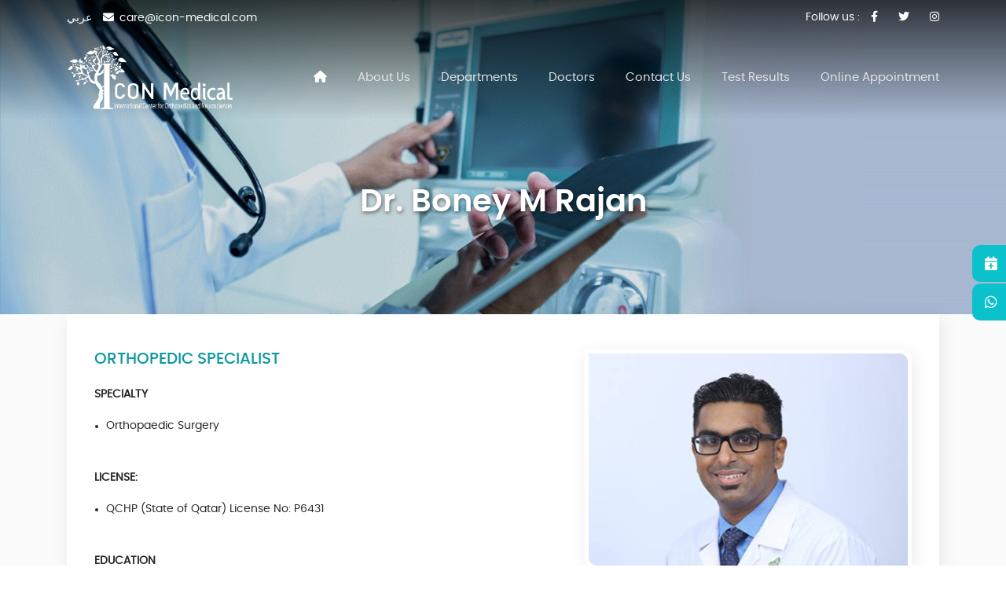

--- FILE ---
content_type: text/html; charset=UTF-8
request_url: https://icon-medical.com/en/doctor-profile/3/dr.-boney-m-rajan
body_size: 3631
content:
<!doctype html>
<html class="no-js" lang="en">

<head>
    <title> :: Dr. Boney M Rajan :: ICON Medical W.L.L :: </title>
    <meta charset="utf-8" />
    <meta http-equiv="X-UA-Compatible" content="IE=edge">
    <meta name="viewport" content="width=device-width, initial-scale=1, shrink-to-fit=no">
    <meta name="description" content="Welcome to ICON Medical W.L.L" />
    <meta name="keywords" content="" />
    <meta name="csrf-token" content="39rLcKVjgd7awRPlr5Jf3e2GRPe13Haa9mRwJI4C" />
    <meta name="apple-mobile-web-app-capable" content="yes">
    <meta name="apple-mobile-web-app-status-bar-style" content="black-translucent">
    <link href="https://icon-medical.com/images/favicons/32.png" rel="shortcut icon" type="image/png">
    <link href="https://icon-medical.com/images/favicons/64.png" rel="apple-touch-icon">
    <link href="https://icon-medical.com/images/favicons/72.png" rel="apple-touch-icon" sizes="72x72">
    <link href="https://icon-medical.com/images/favicons/114.png" rel="apple-touch-icon" sizes="114x114">
    <link href="https://icon-medical.com/images/favicons/144.png" rel="apple-touch-icon" sizes="144x144">
    <link rel="stylesheet" type="text/css" href="https://icon-medical.com/css/vendor/bootstrap.min.css">
    <link rel="stylesheet" type="text/css" href="https://icon-medical.com/plugins/slick/slick.css" />
    <link rel="stylesheet" type="text/css" href="https://icon-medical.com/plugins/slick/slick-theme.css" />
	<link rel="stylesheet" type="text/css" href="https://icon-medical.com/plugins/lightgallery/css/lightgallery.css" /> 
    <link rel="stylesheet" type="text/css" href="https://icon-medical.com/css/main.css">
    <link rel="stylesheet" href="https://cdnjs.cloudflare.com/ajax/libs/font-awesome/6.1.2/css/all.min.css" integrity="sha512-1sCRPdkRXhBV2PBLUdRb4tMg1w2YPf37qatUFeS7zlBy7jJI8Lf4VHwWfZZfpXtYSLy85pkm9GaYVYMfw5BC1A==" crossorigin="anonymous" referrerpolicy="no-referrer" />
    
    <!-- Google tag (gtag.js) -->
    <script async src="https://www.googletagmanager.com/gtag/js?id=AW-17379060356">
    </script>
    <script>
      window.dataLayer = window.dataLayer || [];
      function gtag(){dataLayer.push(arguments);}
      gtag('js', new Date());
    
      gtag('config', 'AW-17379060356');
    </script>
</head>

<body class="home-page">
    <div class="main-wrapper">
        <div class="sticky-header">
            <div class="pre-header-wrap">
                <div class="container">
                    <div class="row">
                        <div class="col-lg-5 col-md-7 col-12">
                            <div class="pre-header-left">
                                <a href="https://icon-medical.com/ar/doctor-profile/3/dr.-boney-m-rajan" class="ar-font-regular lang-ar pr-3">عربي</a>
                                <a href="mailto:care@icon-medical.com"><i class="fa fa-envelope pr-2"></i><span class="text-in">care@icon-medical.com</span></a>
                            </div>
                        </div>
                        <div class="col-lg-7 col-md-5 col-12">
                            <div class="pre-header-right">
                                <div class="social-links">
                                    <span>
                                        <span class="text-in">Follow us : </span>
                                        <a href="https://www.facebook.com/iconmedicaldoha/" target="_blank"><i class="fab fa-facebook-f"></i></a>
                                        <a href="https://twitter.com/iconmedicaldoha" target="_blank"><i class="fab fa-twitter"></i></a>
                                        <a href="https://www.instagram.com/iconmedicaldoha/" target="_blank"><i class="fab fa-instagram"></i></a>
                                    </span>
                                </div>
                            </div>
                        </div>
                    </div>
                </div>
            </div>
            <div class="header-logo-nav-wrap">
                <div class="container">
                    <div class="logo-nav-block">
                        <div class="site-logo">
                            <a href="https://icon-medical.com/en">
                                <img src="https://icon-medical.com/images/logo/logo-white.png" class="logo-white" alt="Icon Medicals">
                                <img src="https://icon-medical.com/images/logo/logo.png" class="logo-normal" alt="Icon Medicals">
                            </a>
                        </div>
                        <div class="m-auto"></div>
                        <div class="nav-block">
                            <ul>
                                <li class="active"><a href="https://icon-medical.com/en"><i class="fa fa-home" aria-hidden="true"></i></a></li>
                                <li><a href="https://icon-medical.com/en/about-us">About Us</a></li>
                                <li><a href="https://icon-medical.com/en/departments">Departments</a></li>
                                <li><a href="https://icon-medical.com/en/doctors">Doctors</a></li>
                                <li><a href="https://icon-medical.com/en/contact-us">Contact Us</a></li>
                                <!--<li><a href="https://icon-medical.com/en/news-and-events">News & Events</a></li>-->
                                <li><a href="https://online.iconmedicaldoha.com:81/" target="_blank">Test Results</a></li>
                                <li><a href="https://icon-medical.com/en/appointment">Online Appointment</a></li>
                            </ul>
                            <a href="#" class="menu-icon" id="hamburgerIcon">
                                <i class="icn icn-menu">
                                    <img src="https://icon-medical.com/images/icons/icn-hamburger-white.svg" class="icon-white" width="30" alt="">
                                    <img src="https://icon-medical.com/images/icons/icn-hamburger.svg" class="icon-normal" width="30" alt="">
                                </i>
                            </a>
                        </div>
                    </div>
                </div>
            </div>
        </div>
        <div class="side-menu-wrap">
        	<div class="side-menu-container">
        		<span class="menu-close-btn"><i><img src="https://icon-medical.com/images/icons/icn-close-white.svg" alt=""></i></span>
        		<ul>
        			<li><a href="https://icon-medical.com/en"><i class="fa fa-home" aria-hidden="true"></i></a></li>
        			<li><a href="https://icon-medical.com/en/about-us">About Us</a></li>
        			<li><a href="https://icon-medical.com/en/departments">Departments</a></li>
        			<li><a href="https://icon-medical.com/en/doctors">Doctors</a></li>
        			<li><a href="https://icon-medical.com/en/contact-us">Contact Us</a></li>
        			<li><a href="https://icon-medical.com/en/news-and-events">News & Events</a></li>
                    <li><a href="https://online.iconmedicaldoha.com:81/" target="_blank">Test Results</a></li>
        			<li><a href="https://icon-medical.com/en/appointment">Online Appointment</a></li>
        			<li><a href="https://icon-medical.com/en/careers">Careers</a></li>
        			<li><a href="https://icon-medical.com/en/contact-us#locationMapWrap">Locations</a></li>
        			<li><a href="https://icon-medical.com/en/gallery">Gallery</a></li>
        			<li><a href="https://icon-medical.com/en/insurance-partners">Insurance Partners</a></li>
        			<li><a href="#">Blog</a></li>
        			<li><a href="https://icon-medical.com/en/privacy-and-policy">Privacy Policy</a></li>
        			<li><a href="https://icon-medical.com/en/terms-and-conditions">Terms and Conditions</a></li>
        		</ul>
        	</div>
        </div>
        <div class="inner-banner-wrap" style="background-image: url( https://icon-medical.com/images/inner-banners/doctor-profile.jpg );">
	<h2>Dr. Boney M Rajan</h2>
</div>
<div class="inner-content-main">
	<div class="container">
		<div class="inner-content-wrap">
			<div class="doctor-profile-wrap">
				<div class="row">
					<div class="col-md-7">
						<h5>Orthopedic Specialist</h5>
						<p><strong>SPECIALTY</strong></p><ul><li>Orthopaedic Surgery</li></ul><p>&nbsp;</p><p><strong>LICENSE:</strong></p><ul><li>QCHP (State of Qatar) License No:&nbsp;P6431</li></ul><p>&nbsp;</p><p><strong>EDUCATION</strong></p><ul><li>MBBS, MD (Orth. &amp; Trauma)</li></ul><p>&nbsp;</p><p><strong>PREVIOUS EXPERIENCE</strong></p><ul><li>Jubilee Mission Medical College, Hospital &amp; Research Institute (Thrissur-Kerala), MediClub Georgia (Tbilisi-Georgia), Specilalists&rsquo; Hospital (Ernakulam-Kerala)</li></ul><p>&nbsp;</p><p><strong>YEARS OF EXPERIENCE</strong></p><ul><li>9 years</li></ul><p>&nbsp;</p><p><strong>SPECIAL CERTIFICATES</strong></p><ul><li>SICOT(Soci&eacute;t&eacute; Internationale de Chirurgie Orthop&eacute;dique et de Traumatologie International Society of Orthopaedic Surgery and Traumatology) Fellowship at St. George County Hospital for Musculoskeletal disorders, Szekeshfehervar, Hungary</li></ul><p>&nbsp;</p><p><strong>LANGUAGE KNOWN</strong></p><ul><li>Malayalam, Hindi, English</li></ul><p>&nbsp;</p><p><strong>SPECIALIZED IN</strong></p><ul><li>Orthopaedic trauma surgeries of upper limb and lower limb, Arthroscopic surgeries of Knee, Shoulder, Ankle and Arthroplasty of Hip, Knee</li></ul><p>&nbsp;</p><p><strong>THE NUMBER OF SURGERIES DONE UNTIL NOW</strong></p><ul><li>Orthopaedic Trauma Surgeries (External Fixations, Plating, Nailing, Wiring): 100;</li><li>Arthroscopic Surgeries (Knee Meniscectomies, ligament reconstructions/repairs; Shoulder SubAcromialDecompressions, Labral and Cuff repairs): 200</li></ul><p>&nbsp;</p><p><strong>PROFESSIONAL MEMBERSHIP</strong></p><ul><li>Associate Member - SICOT since2011</li><li>Associate Member &ndash; ISAKOS since 2017</li><li>Member- NorthAmericanSpineSociety since 2018</li></ul><p>&nbsp;</p>
					</div>
					<div class="col-md-5">
						<div class="content-img">
							<img src="https://icon-medical.com/images/staff/1628922933.jpg" alt="Dr. Boney M Rajan">
						</div>
						<a href="https://icon-medical.com/en/appointment/3/dr.-boney-m-rajan" class="appointment-btn">Book Appointment</a>
					</div>
				</div>
			</div>
		</div>
	</div>
</div>
        <div class="footer-wrap">
            <div class="container">
                <div class="row">
                    <div class="col-lg-4 col-md-12 col-xs-12">
                        <div class="footer-block footer-breif-info">
                            <div class="footer-logo">
                                <img src="https://icon-medical.com/images/logo/logo.png" alt="Icon Medicals">
                            </div>
                            <p>
                                We introduce the first and unique specialized Center for Orthopedics and Neurosciences in the State of Qatar with an integral approach to healthcare in one quality stop.
                            </p>
                            <div class="social-links">
                                <span>
                                    <a href="https://www.facebook.com/iconmedicaldoha/" target="_blank"><i class="fab fa-facebook-f"></i></a>
                                    <a href="https://twitter.com/iconmedicaldoha" target="_blank"><i class="fab fa-twitter"></i></a>
                                    <a href="https://www.instagram.com/iconmedicaldoha/" target="_blank"><i class="fab fa-instagram"></i></a>
                                </span>
                            </div>
                        </div>
                    </div>
                    <div class="col-lg-4 col-md-6 col-sm-6 col-xs-12">
                        <div class="footer-block quick-links">
                            <h2>Quick Links</h2>
                            <div class="row">
                                <div class="col-sm-6 col-6">
                                    <ul>
                                        <li><a href="https://icon-medical.com/en/about-us">About Us</a></li>
                                        <li><a href="https://icon-medical.com/en/careers">Careers</a></li>
                                        <li><a href="https://icon-medical.com/en/contact-us#locationMapWrap">Locations</a></li>
                                        <li><a href="https://icon-medical.com/en/gallery">Gallery</a></li>
                                    </ul>
                                </div>
                                <div class="col-sm-6 col-6">
                                    <ul>
                                        <li><a href="https://icon-medical.com/en/insurance-partners">Insurance Partners</a></li>
                                        <li><a href="https://icon-medical.com/en/blogs">Blog</a></li>
                                        <li><a href="https://icon-medical.com/en/privacy-and-policy">Privacy Policy</a></li>
                                        <li><a href="https://icon-medical.com/en/terms-and-conditions">Terms and Conditions</a></li>
                                    </ul>
                                </div>
                            </div>
                        </div>
                    </div>
                    <div class="col-lg-4 col-md-6 col-sm-6 col-xs-12">
                        <div class="footer-block newsletter">
                            <h2>Address</h2>
                            <div class="contact-address">
                                <ul class="col-12">
                                    <li>
                                        <i class="fas fa-map-marker-alt pr-2" aria-hidden="true"></i> ICON Medical W.L.L, Building C, The Business Park, Old Airport Road - Doha, Qatar <br> PO Box: 3325
                                    </li>
                                    <li>
                                        <span><i class="fas fa-phone-alt" aria-hidden="true"></i><a href="tel:+97440191200">+974 4019 1200</a>, <a href="tel:+97440191201">+974 4019 1201</a>, <a href="tel:+97440191202">+974 4019 1202</a></span>
                                    </li>
                                    <li>
                                        <span><i class="fas fa-fax" aria-hidden="true"></i><a href="tel:+97444414945">+974 4441 4945</a></span>
                                    </li>
                                    <li>
                                        <span><i class="fas fa-envelope pr-2" aria-hidden="true"></i><a href="mailto:care@icon-medical.com">care@icon-medical.com</a></span>
                                    </li>
                                </ul>
                            </div>
                        </div>
                    </div>
                </div>
            </div>
        </div>
        <div class="copyright-wrap">
            <p>Copyright © 2021 ICON Medical W.L.L. All Rights Reserved . Developed by <a href="http://gingertechnologies.qa/" target="_blank">Ginger Technologies</a></p>
        </div>
    </div>
    <div class="fixed-link-right" style="margin-top: 0px;">
        <ul>
            <li class="support" data-toggle="tooltip" data-placement="left" title="Book Appointment"><a href="https://icon-medical.com/en/appointment"><i class="fa fa-calendar-plus" aria-hidden="true"></i></a></li>
            <li class="chat">
                <a href="https://api.whatsapp.com/send?phone=97466159440" target="_blank" data-toggle="tooltip" data-placement="left" title="WhatsApp"><i class="fab fa-whatsapp" aria-hidden="true"></i></a>
            </li>
        </ul>
    </div>
    <section class="bg-white p-1 mobile-footer">
        <div class="col-12 mx-auto p-4">
            <div class="row text-center">
                <div class="col-3 box-border-right">
                    <a href="tel:+97440191200">
                        <img src="https://icon-medical.com/images/icons/calling.svg" width="20" class="" alt="">
                    </a>
                </div>
                <div class="col-3 box-border-right">
                    <a href="https://api.whatsapp.com/send?phone=97466159440" target="_blank">
                        <img src="https://icon-medical.com/images/icons/whatsapp.svg" width="22" class="" alt="">
                    </a>
                </div>
                <div class="col-3 box-border-right">
                    <a href="https://icon-medical.com/en/contact-us">
                        <img src="https://icon-medical.com/images/icons/location-icon.svg" width="22" class="" alt="">
                    </a>
                </div>
                <div class="col-3">
                    <a href="https://icon-medical.com/en/appointment">
                        <img src="https://icon-medical.com/images/icons/appointment-phone.svg" width="22" class="" alt="">
                    </a>
                </div>
            </div>
        </div>
    </section>
    

    
    <script src="https://ajax.googleapis.com/ajax/libs/jquery/3.5.1/jquery.min.js"></script>
    <script src="https://cdnjs.cloudflare.com/ajax/libs/jqueryui/1.12.1/jquery-ui.min.js"></script>
    <script src="https://cdn.jsdelivr.net/npm/popper.js@1.16.0/dist/umd/popper.min.js" integrity="sha384-Q6E9RHvbIyZFJoft+2mJbHaEWldlvI9IOYy5n3zV9zzTtmI3UksdQRVvoxMfooAo" crossorigin="anonymous"> </script>
    <script src="https://stackpath.bootstrapcdn.com/bootstrap/4.5.0/js/bootstrap.min.js" integrity="sha384-OgVRvuATP1z7JjHLkuOU7Xw704+h835Lr+6QL9UvYjZE3Ipu6Tp75j7Bh/kR0JKI" crossorigin="anonymous"> </script>
    <script src="https://cdnjs.cloudflare.com/ajax/libs/jquery-mousewheel/3.1.13/jquery.mousewheel.min.js"></script>
    <script src="https://cdn.jsdelivr.net/picturefill/2.3.1/picturefill.min.js"></script>
    <script type="text/javascript" src="https://icon-medical.com/plugins/lightgallery/js/lightgallery.min.js"></script>
    <script type="text/javascript" src="https://icon-medical.com/js/vendor/modernizr-3.6.0.min.js"></script>
    <script type="text/javascript" src="https://icon-medical.com/plugins/slick/slick.min.js"></script>
    <script type="text/javascript" src="https://icon-medical.com/js/mainun.js"></script>
    <script type="text/javascript" src="https://www.googletagmanager.com/gtag/js?id=UA-201264151-1" async></script>
    <script>
        window.dataLayer = window.dataLayer || [];
        function gtag(){dataLayer.push(arguments);}
        gtag('js', new Date());
        gtag('config', 'UA-201264151-1');
    </script>
    
    <script>
        $(document).ready(function(){       
   $('#myModal').modal('show');
    }); 
    </script>
    
</body>

</html>

--- FILE ---
content_type: text/css
request_url: https://icon-medical.com/css/main.css
body_size: 9743
content:
@charset "UTF-8";
/* ==========================================================================
   Importing: Fonts
   ========================================================================== */
@font-face {
  font-family: 'poppinsbold';
  src: url("../fonts/poppins-bold.eot");
  src: url("../fonts/poppins-bold.eot?#iefix") format("embedded-opentype"), url("../fonts/poppins-bold.woff2") format("woff2"), url("../fonts/poppins-bold.woff") format("woff"), url("../fonts/poppins-bold.ttf") format("truetype"), url("../fonts/poppins-bold.svg#poppinsbold") format("svg");
  font-weight: normal;
  font-style: normal;
}
@font-face {
  font-family: 'poppinslight';
  src: url("../fonts/poppins-light.eot");
  src: url("../fonts/poppins-light.eot?#iefix") format("embedded-opentype"), url("../fonts/poppins-light.woff2") format("woff2"), url("../fonts/poppins-light.woff") format("woff"), url("../fonts/poppins-light.ttf") format("truetype"), url("../fonts/poppins-light.svg#poppinslight") format("svg");
  font-weight: normal;
  font-style: normal;
}
@font-face {
  font-family: 'poppinsmedium';
  src: url("../fonts/poppins-medium.eot");
  src: url("../fonts/poppins-medium.eot?#iefix") format("embedded-opentype"), url("../fonts/poppins-medium.woff2") format("woff2"), url("../fonts/poppins-medium.woff") format("woff"), url("../fonts/poppins-medium.ttf") format("truetype"), url("../fonts/poppins-medium.svg#poppinsmedium") format("svg");
  font-weight: normal;
  font-style: normal;
}
@font-face {
  font-family: 'poppinsregular';
  src: url("../fonts/poppins-regular.eot");
  src: url("../fonts/poppins-regular.eot?#iefix") format("embedded-opentype"), url("../fonts/poppins-regular.woff2") format("woff2"), url("../fonts/poppins-regular.woff") format("woff"), url("../fonts/poppins-regular.ttf") format("truetype"), url("../fonts/poppins-regular.svg#poppinsregular") format("svg");
  font-weight: normal;
  font-style: normal;
}
@font-face {
  font-family: 'poppinssemibold';
  src: url("../fonts/poppins-semibold.eot");
  src: url("../fonts/poppins-semibold.eot?#iefix") format("embedded-opentype"), url("../fonts/poppins-semibold.woff2") format("woff2"), url("../fonts/poppins-semibold.woff") format("woff"), url("../fonts/poppins-semibold.ttf") format("truetype"), url("../fonts/poppins-semibold.svg#poppinssemibold") format("svg");
  font-weight: normal;
  font-style: normal;
}
@font-face {
  font-family: 'FrutigerLTArabic-45Light';
  src: url("../fonts/FrutigerLTArabic-45Light.eot?#iefix") format("embedded-opentype"), url("../fonts/FrutigerLTArabic-45Light.woff") format("woff"), url("../fonts/FrutigerLTArabic-45Light.ttf") format("truetype"), url("../fonts/FrutigerLTArabic-45Light.svg#FrutigerLTArabic-45Light") format("svg");
  font-weight: normal;
  font-style: normal;
}
@font-face {
  font-family: 'FrutigerLTArabic-55Roman';
  src: url("../fonts/FrutigerLTArabic-55Roman.eot?#iefix") format("embedded-opentype"), url("../fonts/FrutigerLTArabic-55Roman.woff") format("woff"), url("../fonts/FrutigerLTArabic-55Roman.ttf") format("truetype"), url("../fonts/FrutigerLTArabic-55Roman.svg#FrutigerLTArabic-55Roman") format("svg");
  font-weight: normal;
  font-style: normal;
}
@font-face {
  font-family: 'FrutigerLTArabic-65Bold';
  src: url("../fonts/FrutigerLTArabic-65Bold.eot?#iefix") format("embedded-opentype"), url("../fonts/FrutigerLTArabic-65Bold.woff") format("woff"), url("../fonts/FrutigerLTArabic-65Bold.ttf") format("truetype"), url("../fonts/FrutigerLTArabic-65Bold.svg#FrutigerLTArabic-65Bold") format("svg");
  font-weight: normal;
  font-style: normal;
}
@font-face {
  font-family: 'FrutigerLTArabic-75Black';
  src: url("../fonts/FrutigerLTArabic-75Black.eot?#iefix") format("embedded-opentype"), url("../fonts/FrutigerLTArabic-75Black.woff") format("woff"), url("../fonts/FrutigerLTArabic-75Black.ttf") format("truetype"), url("../fonts/FrutigerLTArabic-75Black.svg#FrutigerLTArabic-75Black") format("svg");
  font-weight: normal;
  font-style: normal;
}
/* ==========================================================================
   Base styles: opinionated defaults
   ========================================================================== */
html {
  line-height: 1.4;
}

html, body {
  color: #282828;
  font-family: "poppinsregular";
  font-size: 14px;
}

/* 
 * Remove text-shadow in selection highlight:
 * https://twitter.com/miketaylr/status/12228805301
 *
 * Vendor-prefixed and regular ::selection selectors cannot be combined:
 * https://stackoverflow.com/a/16982510/7133471
 *
 * Customize the background color to match your design.
 */
::-moz-selection {
  background: #b3d4fc;
  text-shadow: none;
}

::selection {
  background: #b3d4fc;
  text-shadow: none;
}

/*
 * A better looking default horizontal rule
 */
hr {
  display: block;
  height: 1px;
  border: 0;
  border-top: 1px solid #ccc;
  margin: 1em 0;
  padding: 0;
}

/*
 * Remove the gap between audio, canvas, iframes,
 * images, videos and the bottom of their containers:
 * https://github.com/h5bp/html5-boilerplate/issues/440
 */
audio,
canvas,
iframe,
img,
svg,
video {
  vertical-align: middle;
}

/*
 * Remove default fieldset styles.
 */
fieldset {
  border: 0;
  margin: 0;
  padding: 0;
}

/*
 * Allow only vertical resizing of textareas.
 */
textarea {
  resize: vertical;
}

/* ==========================================================================
   Browser Upgrade Prompt
   ========================================================================== */
.browserupgrade {
  margin: 0.2em 0;
  background: #ccc;
  color: #000;
  padding: 0.2em 0;
}

/* ==========================================================================
   Author's custom styles
   ========================================================================== */
.main-wrapper {
  width: 100%;
  height: 100%;
  background: #fbfbfb;
}
.main-wrapper ul {
  margin: 0;
  padding: 0;
  list-style: none;
}
.main-wrapper a {
  text-decoration: none;
  line-height: 1;
}

.inner-banner-wrap {
  height: 50vh !important;
  min-height: 400px;
  display: flex;
  align-items: center;
  justify-content: center;
  background-repeat: no-repeat;
  background-position: center;
  background-size: cover;
}
.inner-banner-wrap h2 {
  font-family: "poppinssemibold";
  font-size: 40px;
  color: #ffffff;
  margin-top: 120px;
  text-shadow: 1px 2px 5px rgba(0, 0, 0, 0.5);
  text-align: center;
}
.inner-banner-wrap .badge {
  font-size: 16px;
  padding: 0;
  display: block;
  margin-top: 14px;
}

.inner-content-main {
  position: relative;
}
.inner-content-main .inner-content-wrap {
  background-color: #ffffff;
  padding: 45px 35px 30px;
  box-shadow: 3px 5px 25px rgba(0, 0, 0, 0.08);
}
.inner-content-main .inner-content-wrap p {
  line-height: 26px;
}
.inner-content-main .insurance-partner-wrap:not(.insurance-partner-main) {
  padding: 30px 0 0;
  border-top: 1px dashed #f2f2f2;
  margin-top: 30px;
}

.detailed-content-wrap {
  position: relative;
}
.detailed-content-wrap ul {
  list-style: disc;
  padding-left: 15px;
  margin-bottom: 12px;
}
.detailed-content-wrap li {
  line-height: 30px;
}
.detailed-content-wrap hr {
  border-top-color: #eaeaea;
}
.detailed-content-wrap h4 {
  color: #0bc1cc;
  font-size: 18px;
  font-family: "poppinsmedium";
  margin-top: 30px;
  margin-bottom: 15px;
}
.detailed-content-wrap .btn {
  background-color: #0bc1cc;
  padding: 12px 14px;
  width: 150px;
  color: #ffffff;
}
.detailed-content-wrap .btn:hover {
  background-color: #0998a0;
}

/* ============================== Custom Page Styles ============================== */
.sticky-header {
  position: fixed;
  left: 0;
  right: 0;
  z-index: 9999;
  background: #020024;
  background: linear-gradient(0deg, rgba(2, 0, 36, 0) 0%, rgba(0, 0, 0, 0.7343312325) 100%);
}

.pre-header-wrap {
  position: relative;
  color: #ffffff;
  transition: all 0.3s ease-in-out;
}
.pre-header-wrap.page-scrolled {
  background: #000d0e;
}

.pre-header-left {
  display: flex;
  align-items: center;
  height: 100%;
}
.pre-header-left a {
  color: #ffffff;
}

.pre-header-right {
  display: flex;
  align-items: center;
  justify-content: flex-end;
  line-height: 45px;
}
.pre-header-right .social-links .text-in {
  padding-right: 10px;
}
.pre-header-right .social-links a {
  color: #ffffff;
}
.pre-header-right .social-links a:first-child {
  padding-left: 30px;
}
.pre-header-right .header-book-btn {
  margin-left: 50px;
  display: flex;
  align-items: center;
  justify-content: center;
}
.pre-header-right .header-book-btn .btn {
  max-width: 240px;
  width: 100%;
  background-color: #0bc1cc;
  border-color: #0bc1cc;
  color: #ffffff;
  line-height: 30px;
  padding: 5px 15px;
  border-radius: 0;
}
.pre-header-right .header-book-btn .btn .icn {
  margin-right: 16px;
}
.pre-header-right .header-book-btn .btn:hover {
  background-color: #086e74;
  border-color: #086e74;
}
.pre-header-right .header-book-btn .btn:focus {
  box-shadow: none;
  outline: 0;
}
.pre-header-right .header-book-btn .dropdown-item {
  line-height: 20px !important;
}

.header-logo-nav-wrap {
  position: relative;
  padding: 12px 0;
  margin: 0 auto;
  transition: all 0.3s ease-in-out;
}
.header-logo-nav-wrap.page-scrolled {
  background: #ffffff;
  box-shadow: 3px 5px 25px rgba(0, 0, 0, 0.08);
}
.header-logo-nav-wrap.page-scrolled .site-logo .logo-normal {
  display: block;
}
.header-logo-nav-wrap.page-scrolled .site-logo .logo-white {
  display: none;
}
.header-logo-nav-wrap.page-scrolled .menu-icon .icon-normal {
  display: block;
}
.header-logo-nav-wrap.page-scrolled .menu-icon .icon-white {
  display: none;
}
.header-logo-nav-wrap.page-scrolled .nav-block li a {
  color: #282828;
}
.header-logo-nav-wrap.page-scrolled .nav-block li.active a {
  color: #0998a0;
}

.logo-nav-block {
  display: flex;
  align-items: center;
  position: relative;
}

.site-logo {
  max-width: 212px;
}
.site-logo img {
  width: 100%;
  height: 100%;
  object-fit: cover;
}
.site-logo .logo-normal {
  display: none;
}

.nav-block li {
  display: inline-block;
  font-size: 15px;
}
.nav-block li a {
  color: #e4e4e4;
}
.nav-block li:not(:last-child) {
  margin-right: 35px;
}
.nav-block li.active a {
  color: #ffffff;
}

.header-enquiry {
  position: relative;
  border-left: 1px dashed #e0e0e0;
}
.header-enquiry i {
  font-size: 18px;
  color: #0998a0;
}
.header-enquiry span {
  display: block;
  font-size: 12px;
  color: #949495;
  padding-left: 35px;
}
.header-enquiry span a {
  font-family: "poppinssemibold";
  font-size: 18px;
  color: #0bc1cc;
}

.menu-icon {
  display: none;
}
.menu-icon .icon-normal {
  display: none;
}

.side-menu-wrap {
  width: 292px;
  height: 100%;
  position: fixed;
  right: -400px;
  overflow-y: auto;
  top: 0px;
  bottom: 0px;
  z-index: 9999;
  padding: 75px 30px 30px 30px;
  float: left;
  background-color: #086e74;
  box-shadow: 0 12px 38px rgba(0, 0, 0, 0.3);
  transition: all 0.3s ease-in-out;
}
.side-menu-wrap.sidemenu-opened {
  right: 0;
}
.side-menu-wrap .side-menu-container {
  margin-right: 30px;
  float: right;
  width: 200px;
}
.side-menu-wrap .side-menu-container ul {
  margin: 0;
  padding: 0;
  list-style: none;
}
.side-menu-wrap .side-menu-container li {
  padding: 10px 0;
  position: relative;
  font-family: "poppinsmedium";
  font-size: 16px;
  line-height: 30px;
  transition: all 0.3s ease-in-out;
}
.side-menu-wrap .side-menu-container li > a {
  display: block;
  color: #ffffff;
  text-decoration: none;
  opacity: 0.8;
}
.side-menu-wrap .side-menu-container li > a.dropdown-toggle {
  white-space: normal;
}
.side-menu-wrap .side-menu-container li > a::after {
  display: none;
}
.side-menu-wrap .side-menu-container li.active a {
  opacity: 1;
}
.side-menu-wrap .side-menu-container li:hover a, .side-menu-wrap .side-menu-container li:focus a {
  opacity: 1;
}
.side-menu-wrap .menu-close-btn {
  position: absolute;
  top: 22px;
  right: 26px;
  cursor: pointer;
}

.fixed-link-right {
  position: absolute;
  top: calc(50vh - 48px);
  right: 0%;
  z-index: 2;
}
.fixed-link-right ul {
  margin: 0;
  padding: 0;
  list-style: none;
}
.fixed-link-right li {
  font-size: 18px;
  text-align: center;
  margin-bottom: 2px;
  border-top-left-radius: 10px;
  border-bottom-left-radius: 10px;
  height: 47px;
  background-color: #0bc1cc;
}
.fixed-link-right li a {
  font-family: "museo500";
  font-size: 15px;
  text-transform: uppercase;
  position: relative;
  padding: 24px 8px 24px 35px;
  display: block;
  text-align: left;
  transition: all 0.3s ease-in-out;
  color: #ffffff;
}
.fixed-link-right li a i {
  position: absolute;
  left: 16px;
  top: 14px;
  font-size: 18px;
}

.mobile-footer {
  display: none;
  z-index: 999 !important;
  position: fixed;
  bottom: 0;
  width: 100%;
  border-top: 1px solid #f9f9f9;
  box-shadow: 3px 5px 25px rgba(0, 0, 0, 0.08);
}
.mobile-footer .box-border-right {
  border-right: 1px solid rgba(35, 57, 138, 0.19);
}

.home-banner-wrap {
  position: relative;
}

.home-banner-item {
  min-height: 540px;
  height: 100vh;
  background-repeat: no-repeat;
  background-position: center;
  background-size: cover;
}
.home-banner-item .home-banner-content {
  position: relative;
  top: 20rem;
  color: #0bc1cc;
  text-align: center;
}
.home-banner-item .home-banner-content h1 {
  font-size: 48px;
  font-family: "poppinssemibold";
  margin-bottom: 20px;
  color: #ffffff;
  text-shadow: 1px 1px 8px rgba(0, 0, 0, 0.3);
}
.home-banner-item .home-banner-content h4 {
  font-family: "poppinsmedium";
  font-size: 24px;
  margin-bottom: 23px;
  color: #ffffff;
  text-shadow: 1px 1px 8px rgba(0, 0, 0, 0.3);
}
.home-banner-item .home-banner-content .btn {
  text-transform: uppercase;
  background-color: #0bc1cc;
  font-size: 12px;
  color: #ffffff;
  width: 100%;
  max-width: 175px;
  line-height: 42px;
}
.home-banner-item .home-banner-content .btn:hover {
  background-color: #0998a0;
}
.home-banner-item .home-banner-content .btn i {
  margin-left: 10px;
}

.home-banner-arrows [class*="home-banner-custom-slick-"] {
  position: absolute;
  top: calc(50% - 23px);
  width: 46px;
  height: 46px;
  display: flex;
  align-items: center;
  justify-content: center;
  background-color: #ffffff;
  border-radius: 9px;
  font-size: 22px;
  color: #0bc1cc;
  opacity: 0.5;
  cursor: pointer;
  transition: all 0.3s ease-in-out;
}
.home-banner-arrows .home-banner-custom-slick-prev {
  left: 50px;
}
.home-banner-arrows .home-banner-custom-slick-prev:hover {
  opacity: 0.9;
}
.home-banner-arrows .home-banner-custom-slick-next {
  right: 50px;
}
.home-banner-arrows .home-banner-custom-slick-next:hover {
  opacity: 0.9;
}

.home-welcome-wrap {
  position: relative;
  padding: 55px 0 50px;
}
.home-welcome-wrap .section-header h1 {
  color: #0bc1cc;
}
.home-welcome-wrap .section-header h1::after {
  background-image: url(../images/icons/icn-seperator.png);
}
.home-welcome-wrap .section-header h1 span {
  color: #f13462;
}
.home-welcome-wrap .home-welcome-para p {
  margin-bottom: 35px;
}
.home-welcome-wrap .home-welcome-para .btn {
  background-color: #0bc1cc;
  border-radius: 5px;
  color: #ffffff;
  font-size: 12px;
  width: 100%;
  max-width: 144px;
  line-height: 32px;
}
.home-welcome-wrap .home-welcome-para .btn:hover {
  background-color: #0998a0;
}
.home-welcome-wrap .home-welcome-para .btn i {
  margin-left: 12px;
}
.home-welcome-wrap .home-welcome-img {
  border: 2px solid #ffffff;
  border-radius: 20px;
  overflow: hidden;
  box-shadow: 3px 5px 25px rgba(0, 0, 0, 0.08);
}
.home-welcome-wrap .home-welcome-img img {
  width: 100%;
}

.section-header h1 {
  font-family: "poppinssemibold";
  font-size: 48px;
  padding-bottom: 24px;
  margin-bottom: 24px;
  position: relative;
}
.section-header h1::after {
  content: "";
  width: 94px;
  height: 18px;
  position: absolute;
  bottom: 0;
  left: 0;
  background-repeat: no-repeat;
  background-position: center;
  background-size: cover;
}
.section-header h1 span {
  display: block;
  font-family: "poppinsregular";
  font-size: 16px;
  margin-bottom: 15px;
}

.home-doctors-wrap {
  padding: 50px 0 60px;
  background: #ffffff;
}
.home-doctors-wrap .section-header {
  margin-bottom: 40px;
  text-align: center;
}
.home-doctors-wrap .section-header h1 {
  font-size: 34px;
  margin-bottom: 0;
}
.home-doctors-wrap .section-header h1::after {
  display: none;
}

.home-doctors-slider.slick-dotted {
  margin-bottom: 0;
}
.home-doctors-slider .slick-list {
  padding-bottom: 20px;
}
.home-doctors-slider .slick-dots {
  bottom: -25px;
}
.home-doctors-slider .slick-dots li {
  height: auto;
  width: 32px;
}
.home-doctors-slider .slick-dots li button {
  height: auto;
  width: 32px;
  padding: 0;
}
.home-doctors-slider .slick-dots li button::before {
  content: "";
  width: 14px;
  height: 3px;
  background-color: #0bc1cc;
  opacity: 1;
  margin: 0 auto;
  left: 0;
  right: 0;
}
.home-doctors-slider .slick-dots li.slick-active button::before {
  width: 32px;
  background-color: #0998a0;
}

.home-doctors-arrows [class*="home-doctors-custom-slick-"] {
  position: absolute;
  top: calc(50% - 23px);
  width: 46px;
  height: 46px;
  display: flex;
  align-items: center;
  justify-content: center;
  background-color: #0bc1cc;
  border-radius: 9px;
  font-size: 22px;
  color: #ffffff;
  opacity: 0.5;
  cursor: pointer;
  transition: all 0.3s ease-in-out;
}
.home-doctors-arrows .home-doctors-custom-slick-prev {
  left: -60px;
}
.home-doctors-arrows .home-doctors-custom-slick-prev:hover {
  opacity: 0.9;
}
.home-doctors-arrows .home-doctors-custom-slick-next {
  right: -60px;
}
.home-doctors-arrows .home-doctors-custom-slick-next:hover {
  opacity: 0.9;
}

.home-doctors-list {
  position: relative;
}
.home-doctors-list .doctor-item {
  box-shadow: 0px 3px 18px 1px rgba(0, 0, 0, 0.1);
  margin-left: 15px;
  margin-right: 15px;
}
.home-doctors-list .doctor-avatar {
  background-color: #086e74;
}
.home-doctors-list .doctor-avatar img {
  width: 100%;
  height: auto;
  opacity: 0.85;
}
.home-doctors-list .doctor-desc {
  padding: 20px 25px 30px;
  text-align: center;
  background: #ffffff;
}
.home-doctors-list .doctor-desc h6 {
  font-family: "poppinsmedium";
  text-transform: uppercase;
  font-size: 18px;
  margin-bottom: 10px;
  padding-bottom: 10px;
  border-bottom: 1px solid #f1f1f1;
}
.home-doctors-list .doctor-desc p {
  color: #777777;
  min-height: 55px;
  text-transform: capitalize;
}
.home-doctors-list .doctor-desc .btn {
  padding: 12px 18px;
  border: 1px solid #282828;
}
.home-doctors-list .doctor-desc .btn:hover {
  background-color: #086e74;
  border-color: #086e74;
  color: #ffffff;
}

.home-mobile-department {
  padding: 40px 0 30px;
  background: #ffffff;
}

.about-us-wrap {
  position: relative;
}
.about-us-wrap p {
  text-align: justify;
}

.content-header h3, .content-header h6 {
  color: #282828;
  text-transform: uppercase;
  padding-bottom: 12px;
  margin-bottom: 20px;
  position: relative;
}
.content-header h3::after, .content-header h6::after {
  content: "";
  position: absolute;
  left: 0;
  bottom: 0;
  height: 3px;
  width: 30px;
  background-color: #0998a0;
}
.content-header h3 {
  font-size: 24px;
  font-family: "poppinssemibold";
}
.content-header h6 {
  font-size: 16px;
  font-family: "poppinsmedium";
}

.content-img {
  border: 5px solid #fff;
  border-top-right-radius: 15px;
  border-bottom-left-radius: 15px;
  overflow: hidden;
  box-shadow: 3px 5px 25px rgba(0, 0, 0, 0.08);
}
.content-img img {
  width: 100%;
  height: 100%;
  object-fit: cover;
}

.insurance-partner-wrap {
  padding: 30px 0 30px;
}
.insurance-partner-wrap .insurance-partner-item {
  border: 1px solid #ebebeb;
  border-radius: 6px;
  background: #FFF;
  margin-left: 10px;
  margin-right: 10px;
}
.insurance-partner-wrap .insurance-partner-item img {
  border-radius: 10px;
  width: 100%;
  display: block;
}
.insurance-partner-wrap.insurance-partner-main .insurance-partner-item {
  margin-left: auto;
  margin-right: auto;
}

.home-insurance-partner {
  background: #fbfbfb;
}

.department-list-wrap .iconbox {
  background: #FFF;
  border-radius: 10px;
  border: 1px solid #f8f8f8;
  transition: all ease 0.3s;
  padding: 13% 6%;
  min-height: 175px;
  display: flex;
  align-items: center;
  justify-content: center;
  flex-direction: column;
}
.department-list-wrap .iconbox:hover {
  box-shadow: 3px 5px 25px rgba(0, 0, 0, 0.08);
}
.department-list-wrap .iconbox h5 {
  color: #282828;
  font-size: 14px;
  text-transform: uppercase;
  font-weight: 600;
}

.doctors-wrap {
  position: relative;
}
.doctors-wrap .doctors-item {
  padding: 22px 10px 12px;
  text-align: center;
  border-radius: 10px;
  margin-bottom: 30px;
  transition: all 0.3s ease-in-out;
}
.doctors-wrap .doctors-item:hover {
  box-shadow: 3px 5px 25px rgba(0, 0, 0, 0.08);
}
.doctors-wrap .doctors-item:hover .doc-caption .btn {
  background-color: #0998a0;
}
.doctors-wrap .doctors-item .doc-img {
  margin: 0 auto;
  width: 180px;
  height: 180px;
  border-radius: 50%;
  overflow: hidden;
  position: relative;
  box-shadow: 3px 5px 25px rgba(0, 0, 0, 0.08);
}
.doctors-wrap .doctors-item .doc-img img {
  width: 100%;
  height: 100%;
  object-fit: cover;
}
.doctors-wrap .doctors-item .doc-img .view-profile {
  position: absolute;
  top: 0;
  right: 0;
  bottom: 0;
  left: 0;
  font-size: 20px;
  color: #ffffff;
  background-color: rgba(0, 0, 0, 0.5);
  display: flex;
  align-items: center;
  justify-content: center;
  opacity: 0;
  z-index: -1;
  transition: all 0.3s ease-in-out;
}
.doctors-wrap .doctors-item .doc-img:hover .view-profile {
  opacity: 1;
  z-index: 1;
}
.doctors-wrap .doctors-item .doc-caption {
  margin-top: 20px;
  min-height: 90px;
}
.doctors-wrap .doctors-item .doc-caption h2 {
  font-family: "poppinssemibold";
  font-size: 20px;
  color: #006958;
}
.doctors-wrap .doctors-item .doc-caption p {
  margin-bottom: 10px;
  color: #282828;
  text-transform: capitalize;
}
.doctors-wrap .doctors-item .doc-caption .btn {
  font-size: 12px;
  font-family: "poppinssemibold";
  width: 100%;
  line-height: 35px;
  background: #086e74;
  color: #ffffff;
  transition: all 0.3s ease-in-out;
}
.doctors-wrap .doctors-item .doc-footer {
  display: flex;
  align-items: center;
  justify-content: center;
}
.doctors-wrap .doctors-item .doc-footer a {
  margin: 0 5px 0;
  display: block;
  border-radius: 5px;
  font-size: 16px;
  width: 100%;
  line-height: 35px;
  background: #0bc1cc;
  color: #ffffff;
  transition: all 0.3s ease-in-out;
}
.doctors-wrap .doctors-item .doc-footer a:hover {
  background: #0998a0;
}

.department-wise-doctor {
  padding: 30px 0 0;
  border-top: 1px dashed #f2f2f2;
  margin-top: 50px;
}

.doctor-profile-wrap {
  position: relative;
  padding-bottom: 30px;
}
.doctor-profile-wrap p {
  text-align: justify;
}
.doctor-profile-wrap .content-img {
  margin-top: 0;
  position: relative;
}
.doctor-profile-wrap h5 {
  font-size: 20px;
  font-family: "poppinsmedium";
  color: #0998a0;
  margin-bottom: 20px;
  text-transform: uppercase;
}
.doctor-profile-wrap .content-header {
  margin-top: 20px;
}
.doctor-profile-wrap ul {
  list-style: disc;
  padding-left: 15px;
}
.doctor-profile-wrap ul li {
  line-height: 26px;
}
.doctor-profile-wrap .appointment-btn {
  background-color: #0bc1cc;
  color: #ffffff;
  padding: 14px 12px 14px;
  display: block;
  width: 100%;
  max-width: 180px;
  border-radius: 4px;
  text-align: center;
  margin: 15px auto 15px;
  transition: all 0.3s ease-in-out;
}
.doctor-profile-wrap .appointment-btn:hover {
  background-color: #086e74;
}

.appointment-wrap {
  position: relative;
}
.appointment-wrap .appointment-form .btn {
  width: 160px;
  line-height: 35px;
  background-color: #f8f8f8;
  margin-right: 10px;
  font-family: "poppinsmedium";
}
.appointment-wrap .appointment-form .btn-submit {
  background-color: #0bc1cc;
  color: #ffffff;
}
.appointment-wrap .appointment-form .btn-submit:hover {
  background-color: #0998a0;
}
.appointment-wrap .appointment-form .btn-reset:hover {
  background-color: #e7e7e7;
}

.career-wrap .content-header {
  margin-bottom: 30px;
}
.career-wrap .content-header p a {
  display: inline-block;
  margin-left: 5px;
  margin-right: 5px;
  font-family: "poppinssemibold";
  color: #282828;
}
.career-wrap .content-header p a:hover {
  color: #0998a0;
}
.career-wrap .custom-file {
  height: auto;
}
.career-wrap .custom-file-label {
  line-height: 3;
}
.career-wrap .custom-file-label::after {
  padding: .4rem 1.5rem;
  height: auto;
  color: #FFF;
  background-color: #0bc1cc;
  line-height: 3.5;
}
.career-wrap .custom-file-input:lang(en) ~ .custom-file-label::after {
  content: "Upload";
}

.footer-wrap {
  background-color: #001d1f;
  padding: 75px 0 70px;
}

.footer-block {
  color: #f2f2f2;
  font-size: 12px;
}
.footer-block p {
  margin-bottom: 22px;
}
.footer-block h2 {
  font-family: "poppinssemibold";
  color: #f2f2f2;
  font-size: 24px;
  padding-bottom: 12px;
  margin-bottom: 16px;
  position: relative;
}
.footer-block h2::before {
  content: "";
  position: absolute;
  left: 0;
  bottom: 0;
  height: 3px;
  width: 32px;
  background-color: #0bc1cc;
}
.footer-block .contact-address li a {
  color: #f2f2f2;
  transition: all 0.3s ease-in-out;
}

.footer-breif-info {
  padding-right: 20px;
}
.footer-breif-info .footer-logo {
  max-width: 174px;
  margin-bottom: 20px;
}
.footer-breif-info .footer-logo img {
  width: 100%;
  height: 100%;
  object-fit: cover;
}
.footer-breif-info .social-links a {
  color: #f2f2f2;
  transition: all 0.3s ease-in-out;
}
.footer-breif-info .social-links a:hover {
  color: #ffffff;
}

.text-in {
  display: inline-block;
}

.quick-links li {
  line-height: 30px;
}
.quick-links li a {
  color: #f2f2f2;
  transition: all 0.3s ease-in-out;
}
.quick-links li a:hover {
  color: #ffffff;
}

.newsletter .form-control {
  background-color: #100f0f;
  border-color: #100f0f;
  color: #727171;
  font-size: 12px;
  height: 50px;
  font-weight: 400;
  border-radius: 6px;
}
.newsletter .form-control:focus {
  color: #ffffff;
  border-color: #0bc1cc;
  font-weight: 400;
}
.newsletter .btn {
  padding: 5px 10px;
  width: 65px;
}
.newsletter .btn-primary {
  background-color: #0bc1cc;
  border-color: #0bc1cc;
}
.newsletter .btn-primary:focus, .newsletter .btn-primary:hover {
  background-color: #0998a0;
  border-color: #0998a0;
  box-shadow: none;
  outline: 0;
}
.newsletter .btn-primary:not(:disabled):not(.disabled).active,
.newsletter .btn-primary:not(:disabled):not(.disabled):active,
.newsletter .show > .btn-primary.dropdown-toggle {
  background-color: #086e74;
  border-color: #086e74;
  box-shadow: none;
  outline: 0;
}

.main-gallery-wrap {
  position: relative;
}
.main-gallery-wrap .main-gallery-item {
  margin-bottom: 30px;
  box-shadow: 3px 5px 25px rgba(0, 0, 0, 0.08);
}
.main-gallery-wrap .main-gallery-img {
  width: 100%;
  height: 150px;
  position: relative;
}
.main-gallery-wrap .main-gallery-img:hover .view-gallery {
  opacity: 1;
  z-index: 1;
}
.main-gallery-wrap .main-gallery-img img {
  width: 100%;
  height: 100%;
  object-fit: cover;
}
.main-gallery-wrap .main-gallery-img .view-gallery {
  position: absolute;
  top: 0;
  right: 0;
  bottom: 0;
  left: 0;
  font-size: 20px;
  color: #ffffff;
  background-color: rgba(0, 0, 0, 0.5);
  display: flex;
  align-items: center;
  justify-content: center;
  opacity: 0;
  z-index: -1;
  transition: all 0.3s ease-in-out;
}
.main-gallery-wrap .main-gallery-details {
  padding: 10px 16px 8px;
}
.main-gallery-wrap .main-gallery-details h2 {
  font-family: "poppinsmedium";
  font-size: 14px;
  color: #282828;
  text-align: center;
}

.copyright-wrap {
  background-color: #000d0e;
  color: #8c8c8c;
  text-align: center;
  padding: 20px 15px;
}
.copyright-wrap p {
  margin-bottom: 0;
  font-size: 12px;
}
.copyright-wrap p a {
  color: #8c8c8c;
}
.copyright-wrap p a:hover {
  color: #ffffff;
}

.contact-us-wrap {
  padding-bottom: 40px;
}
.contact-us-wrap .content-header {
  margin-bottom: 30px;
}
.contact-us-wrap li:not(:last-child) {
  margin-bottom: 25px;
}
.contact-us-wrap li a {
  color: #282828 !important;
}
.contact-us-wrap li a:hover {
  color: #086e74;
}
.contact-us-wrap li i {
  color: #086e74;
}
.contact-us-wrap .contact-form .btn {
  background-color: #0bc1cc;
  color: #ffffff;
  width: 180px;
  line-height: 40px;
}
.contact-us-wrap .contact-form .btn i {
  margin-left: 6px;
}
.contact-us-wrap .contact-form .btn:hover {
  background-color: #0998a0;
}

.contact-address li {
  position: relative;
  padding-left: 28px;
}
.contact-address li a {
  color: #7f8183;
}
.contact-address li i {
  position: absolute;
  left: 0;
  top: 2px;
}

.location-map-wrap {
  margin-top: 30px;
  border: 2px solid #ffffff;
  box-shadow: 3px 5px 25px rgba(0, 0, 0, 0.08);
}
.location-map-wrap iframe {
  width: 100%;
  height: 320px;
}

.news-and-events-wrap .news-and-events-item img {
  width: 100%;
}
.news-and-events-wrap .news-and-events-item .date {
  font-size: 12px;
  padding: 0 0 8px;
  border-bottom: 1px dashed #dadada;
}
.news-and-events-wrap .news-and-events-item h2 {
  font-size: 24px;
  text-transform: uppercase;
  font-weight: 600;
}
.news-and-events-wrap .news-and-events-item .span-footer {
  background: #0bc1cc;
  height: 2px;
  margin-top: 2%;
  margin-bottom: 2%;
  width: 20px !important;
  transition: all ease 0.4s;
}
.news-and-events-wrap .news-and-events-item .readmore-btn {
  color: #0bc1cc !important;
  border-radius: 6px;
  border: 1.5px solid #0bc1cc;
  padding: 2% 6%;
  font-size: 14px;
  transition: all ease-in 0.3s;
  background: transaprent;
  cursor: pointer;
}
.news-and-events-wrap .news-and-events-item .readmore-btn:hover {
  background: #0998a0;
  border-color: #0998a0;
  color: #FFF !important;
}

.blog-wrap .blog-item img {
  width: 100%;
}
.blog-wrap .blog-item .date {
  font-size: 12px;
  padding: 0 0 8px;
  border-bottom: 1px dashed #dadada;
}
.blog-wrap .blog-item h2 {
  font-size: 24px;
  text-transform: uppercase;
  font-weight: 600;
}
.blog-wrap .blog-item .span-footer {
  background: #0bc1cc;
  height: 2px;
  margin-top: 2%;
  margin-bottom: 2%;
  width: 20px !important;
  transition: all ease 0.4s;
}
.blog-wrap .blog-item .readmore-btn {
  color: #0bc1cc !important;
  border-radius: 6px;
  border: 1.5px solid #0bc1cc;
  padding: 2% 6%;
  font-size: 14px;
  transition: all ease-in 0.3s;
  background: transaprent;
  cursor: pointer;
}
.blog-wrap .blog-item .readmore-btn:hover {
  background: #0998a0;
  border-color: #0998a0;
  color: #FFF !important;
}

.footer-block .contact-address li:not(:last-child) {
  margin-bottom: 10px;
}
.footer-block .contact-address li a:hover {
  color: #ffffff;
}

.overall-info-wrap .pt-60 {
  padding-top: 60px !important;
}
.overall-info-wrap .pb-60 {
  padding-bottom: 60px !important;
}
.overall-info-wrap.layer-overlay {
  position: relative;
}
.overall-info-wrap.layer-overlay::before {
  background: rgba(17, 17, 17, 0.5) none repeat scroll 0 0;
  content: " ";
  height: 100%;
  left: 0;
  position: absolute;
  top: 0;
  width: 100%;
  z-index: 0;
}
.overall-info-wrap.overlay-theme-colored-9::before {
  background-color: rgba(9, 152, 160, 0.9) !important;
}
.overall-info-wrap.divider, .overall-info-wrap.parallax {
  background-repeat: repeat;
  background-position: center center;
  background-size: cover;
  box-sizing: border-box;
  display: block;
  position: relative;
  overflow: hidden;
  width: 100%;
}
.overall-info-wrap.parallax {
  width: 100%;
  height: 100%;
  margin: 0 auto;
  background-size: cover;
  background-attachment: fixed;
  background-repeat: repeat-y;
  background-position: top center;
}
.overall-info-wrap .funfact {
  transition: all 0.5s ease;
}
.overall-info-wrap .funfact i {
  font-size: 45px;
}
.overall-info-wrap .funfact .animate-number {
  line-height: 1;
}
.overall-info-wrap .funfact h2 {
  position: relative;
  font-size: 42px;
  font-weight: 500;
  color: #fff;
  margin-top: 15px;
  margin-bottom: 10px;
}
.overall-info-wrap .funfact h5 {
  font-weight: 400;
  color: #fff;
  text-transform: capitalize;
  font-size: 14px;
}

.privacy-policy-wrap p a {
  color: #0bc1cc;
  text-decoration: underline;
}
.privacy-policy-wrap p a:hover {
  color: #086e74;
}

.terms-and-conditions-wrap p a {
  color: #0bc1cc;
  text-decoration: underline;
}
.terms-and-conditions-wrap p a:hover {
  color: #086e74;
}

.modal-backdrop {
  z-index: 9999;
}
.modal-backdrop.show {
  opacity: .7;
}

.modal {
  z-index: 99991;
}

.appointment-popup .modal-body {
  position: relative;
  padding-top: 35px;
  padding-left: 30px;
  padding-bottom: 35px;
  padding-right: 30px;
  text-align: center;
}
.appointment-popup .modal-body p {
  color: #a2a2a2;
  line-height: 26px;
}
.appointment-popup .modal-body h3 {
  font-family: "poppinssemibold";
  margin: 20px 0;
}
.appointment-popup .popup-close {
  position: absolute;
  top: 10px;
  right: 20px;
  color: #282828;
}
.appointment-popup .status-icon {
  font-size: 75px;
  color: #019a06;
}
.appointment-popup .appointment-popup-action .btn {
  width: 160px;
  line-height: 35px;
  background-color: #0bc1cc;
  color: #ffffff;
  font-family: "poppinsmedium";
  transition: all 0.3s ease-in-out;
}
.appointment-popup .appointment-popup-action .btn:hover {
  background-color: #0998a0;
}

/* ============================== Custom Page Styles ============================== */
.lg-backdrop {
  background-color: rgba(0, 0, 0, 0.9);
  z-index: 9999;
}

.lg-outer {
  z-index: 9999;
}

.gallery-wrap > ul {
  margin-bottom: 0;
  margin-left: -15px;
  margin-right: -15px;
}
.gallery-wrap > ul > li {
  float: left;
  margin-bottom: 15px;
  width: 200px;
}
.gallery-wrap > ul > li a {
  border: 3px solid #fff;
  border-radius: 3px;
  display: block;
  overflow: hidden;
  position: relative;
  float: left;
}
.gallery-wrap > ul > li a > img {
  -webkit-transition: -webkit-transform 0.15s ease 0s;
  -moz-transition: -moz-transform 0.15s ease 0s;
  -o-transition: -o-transform 0.15s ease 0s;
  transition: transform 0.15s ease 0s;
  -webkit-transform: scale3d(1, 1, 1);
  transform: scale3d(1, 1, 1);
  height: 100%;
  width: 100%;
}
.gallery-wrap > ul > li a:hover > img {
  -webkit-transform: scale3d(1.1, 1.1, 1.1);
  transform: scale3d(1.1, 1.1, 1.1);
}
.gallery-wrap > ul > li a:hover .demo-gallery-poster > img {
  opacity: 1;
}
.gallery-wrap > ul > li a .demo-gallery-poster {
  background-color: rgba(0, 0, 0, 0.1);
  bottom: 0;
  left: 0;
  position: absolute;
  right: 0;
  top: 0;
  -webkit-transition: background-color 0.15s ease 0s;
  -o-transition: background-color 0.15s ease 0s;
  transition: background-color 0.15s ease 0s;
}
.gallery-wrap > ul > li a .demo-gallery-poster > img {
  left: 50%;
  margin-left: -10px;
  margin-top: -10px;
  opacity: 0;
  position: absolute;
  top: 50%;
  -webkit-transition: opacity 0.3s ease 0s;
  -o-transition: opacity 0.3s ease 0s;
  transition: opacity 0.3s ease 0s;
}
.gallery-wrap > ul > li a:hover .demo-gallery-poster {
  background-color: rgba(0, 0, 0, 0.3);
}
.gallery-wrap .justified-gallery > a > img {
  -webkit-transition: -webkit-transform 0.15s ease 0s;
  -moz-transition: -moz-transform 0.15s ease 0s;
  -o-transition: -o-transform 0.15s ease 0s;
  transition: transform 0.15s ease 0s;
  -webkit-transform: scale3d(1, 1, 1);
  transform: scale3d(1, 1, 1);
  height: 100%;
  width: 100%;
}
.gallery-wrap .justified-gallery > a:hover > img {
  -webkit-transform: scale3d(1.1, 1.1, 1.1);
  transform: scale3d(1.1, 1.1, 1.1);
}
.gallery-wrap .justified-gallery > a:hover .demo-gallery-poster > img {
  opacity: 1;
}
.gallery-wrap .justified-gallery > a .demo-gallery-poster {
  background-color: rgba(0, 0, 0, 0.1);
  bottom: 0;
  left: 0;
  position: absolute;
  right: 0;
  top: 0;
  -webkit-transition: background-color 0.15s ease 0s;
  -o-transition: background-color 0.15s ease 0s;
  transition: background-color 0.15s ease 0s;
}
.gallery-wrap .justified-gallery > a .demo-gallery-poster > img {
  left: 50%;
  margin-left: -10px;
  margin-top: -10px;
  opacity: 0;
  position: absolute;
  top: 50%;
  -webkit-transition: opacity 0.3s ease 0s;
  -o-transition: opacity 0.3s ease 0s;
  transition: opacity 0.3s ease 0s;
}
.gallery-wrap .justified-gallery > a:hover .demo-gallery-poster {
  background-color: rgba(0, 0, 0, 0.3);
}
.gallery-wrap .video .demo-gallery-poster img {
  height: 48px;
  margin-left: -24px;
  margin-top: -24px;
  opacity: 0.8;
  width: 48px;
}
.gallery-wrap > ul > li a {
  border: 3px solid #ffffff;
  box-shadow: 3px 5px 25px rgba(0, 0, 0, 0.08);
}

@media (max-width: 1200px) {
  .header-logo-nav-wrap {
    width: 100%;
    padding-left: 15px;
    padding-right: 15px;
  }

  .nav-block li {
    font-size: 14px;
  }
  .nav-block li:not(:last-child) {
    margin-right: 18px;
  }

  .home-banner-arrows .home-banner-custom-slick-prev {
    left: 25px;
  }
  .home-banner-arrows .home-banner-custom-slick-next {
    right: 25px;
  }
}
@media (max-width: 992px) {
  .pre-header-right .header-book-btn {
    margin-left: 0;
    display: none;
  }

  .nav-block {
    margin-right: 0;
  }
  .nav-block ul {
    display: none;
  }
  .nav-block .menu-icon {
    display: block;
  }

  .header-enquiry {
    position: absolute;
    right: 61px;
  }

  .home-doctors-arrows .home-doctors-custom-slick-prev {
    left: -6px;
  }
  .home-doctors-arrows .home-doctors-custom-slick-next {
    right: -6px;
  }

  .footer-breif-info {
    border-bottom: 1px solid #2d2d2d;
    padding-bottom: 30px;
    margin-bottom: 30px;
  }

  .inner-banner-wrap {
    height: 30vh !important;
    min-height: 280px;
    padding: 0 15px;
  }

  .contact-us-wrap {
    padding-bottom: 15px;
  }

  .contact-form {
    margin-top: 30px;
  }
}
@media (max-width: 767px) {
  .pre-header-wrap {
    padding-top: 15px;
  }

  .pre-header-left {
    padding-bottom: 10px;
    justify-content: center;
  }
  .pre-header-left a:not(.ar-font-regular) {
    display: none;
  }

  .pre-header-right {
    display: none;
  }

  .header-enquiry {
    top: -48px;
    right: 0;
  }
  .header-enquiry i {
    font-size: 18px;
    bottom: 0;
  }
  .header-enquiry span {
    font-size: 0;
  }
  .header-enquiry span a {
    font-size: 16px;
    color: #ffffff;
  }

  .main-wrapper {
    padding-bottom: 72px;
  }

  .mobile-footer {
    display: block;
  }

  .home-banner-item {
    min-height: auto;
    height: 440px;
  }
  .home-banner-item .home-banner-content {
    top: 14rem;
  }
  .home-banner-item .home-banner-content h1 {
    font-size: 25px;
  }
  .home-banner-item .home-banner-content h4 {
    font-size: 14px;
  }
  .home-banner-item .home-banner-content .btn {
    max-width: 145px;
    line-height: 32px;
  }

  .home-banner-arrows [class*="home-banner-custom-slick-"] {
    top: calc(50% - -30px);
  }
  .home-banner-arrows .home-banner-custom-slick-prev {
    left: 15px;
  }
  .home-banner-arrows .home-banner-custom-slick-next {
    right: 15px;
  }

  .footer-wrap {
    display: none;
  }

  .home-welcome-wrap {
    display: none;
  }

  .overall-info-wrap {
    display: none !important;
  }

  .fixed-link-right {
    display: none;
  }

  .home-insurance-partner {
    display: none;
  }

  .home-doctors-wrap {
    display: none;
  }

  .home-department-wrap {
    display: none;
  }

  .home-mobile-department {
    display: block;
    padding: 20px 0 16px;
  }

  .detailed-content-column-reverse {
    flex-direction: column-reverse;
  }
  .detailed-content-column-reverse .content-img {
    margin-top: 3rem;
  }

  .detailed-content-wrap > .row:not(.detailed-content-column-reverse) .content-img {
    margin-top: 3rem;
  }
}
@media (max-width: 575px) {
  .pre-header-wrap .text-in {
    display: none;
  }

  .pre-header-right .header-book-btn .btn {
    font-size: 12px;
    padding: 5px 12px;
  }
  .pre-header-right .header-book-btn .btn .icn {
    margin-right: 8px;
  }

  .header-enquiry span {
    padding-left: 28px;
  }
  .header-enquiry span a {
    font-size: 14px;
  }

  .home-banner-item .home-banner-content {
    text-align: center;
  }

  .quick-links {
    border-bottom: 1px solid #2d2d2d;
    padding-bottom: 30px;
    margin-bottom: 30px;
  }

  .inner-content-main .inner-content-wrap {
    padding: 30px 20px 40px;
  }

  .appointment-wrap .appointment-form .btn {
    width: 105px;
    line-height: 30px;
  }

  .gallery-wrap > ul > li {
    width: 100%;
  }
}
[dir="rtl"] body {
  text-align: right;
  font-family: "FrutigerLTArabic-55Roman";
  font-size: 16px;
}
[dir="rtl"] .ar-font-regular {
  font-family: "poppinsregular";
  font-size: 14px;
}
[dir="rtl"] .social-links a:not(:last-child) {
  margin-right: initial;
  margin-left: 22px;
}
[dir="rtl"] .section-header h1 {
  font-family: "FrutigerLTArabic-65Bold";
}
[dir="rtl"] .section-header h1::after {
  left: initial;
  right: 0;
}
[dir="rtl"] .section-header h1 span {
  font-family: "FrutigerLTArabic-55Roman";
}
[dir="rtl"] .nav-block {
  direction: rtl;
}
[dir="rtl"] .nav-block li:not(:last-child) {
  margin-right: 0;
  margin-left: 52px;
}
[dir="rtl"] .nav-block li a {
  font-family: "FrutigerLTArabic-65Bold";
}
[dir="rtl"] .side-menu-wrap .side-menu-container li {
  font-family: "FrutigerLTArabic-65Bold";
}
[dir="rtl"] .side-menu-wrap.sidemenu-opened {
  right: initial;
  left: 0;
}
[dir="rtl"] .home-banner-item {
  transform: scaleX(-1);
}
[dir="rtl"] .home-banner-item .home-banner-content {
  transform: scaleX(-1);
}
[dir="rtl"] .home-banner-item .home-banner-content h1 {
  font-family: "FrutigerLTArabic-65Bold";
}
[dir="rtl"] .home-banner-item .home-banner-content h4 {
  font-family: "FrutigerLTArabic-55Roman";
}
[dir="rtl"] .home-banner-item .home-banner-content .btn i {
  transform: rotate(180deg);
  margin-left: 0;
  margin-right: 10px;
}
[dir="rtl"] .home-welcome-wrap .home-welcome-para .btn i {
  margin-left: initial;
  margin-right: 12px;
}
[dir="rtl"] .main-gallery-wrap .main-gallery-details h2 {
  font-family: "FrutigerLTArabic-55Roman";
}
[dir="rtl"] .footer-block h2 {
  font-family: "FrutigerLTArabic-65Bold";
}
[dir="rtl"] .footer-block h2::before {
  left: initial;
  right: 0;
}
[dir="rtl"] .contact-address ul {
  direction: ltr;
}
[dir="rtl"] .contact-address li {
  padding-left: 0;
  padding-right: 28px;
}
[dir="rtl"] .contact-address li i {
  left: initial;
  right: 0;
  padding-right: 0 !important;
}
[dir="rtl"] .contact-address li i.fa-phone-alt {
  transform: rotateY(180deg);
}
[dir="rtl"] .copyright-wrap {
  direction: ltr;
}
[dir="rtl"] .inner-banner-wrap h2 {
  font-family: "FrutigerLTArabic-65Bold";
}
[dir="rtl"] .content-header h3 {
  font-family: "FrutigerLTArabic-65Bold";
}
[dir="rtl"] .content-header h3::after {
  left: initial;
  right: 0;
}
[dir="rtl"] .content-header h6 {
  font-family: "FrutigerLTArabic-65Bold";
}
[dir="rtl"] .content-header h6::after {
  left: initial;
  right: 0;
}
[dir="rtl"] .content-header.text-center h3::after {
  left: 0;
}
[dir="rtl"] .home-doctors-list .doctor-desc h6 {
  font-family: "FrutigerLTArabic-65Bold";
}
[dir="rtl"] .doctors-wrap .doctors-item .doc-caption h2 {
  font-family: "FrutigerLTArabic-65Bold";
}
[dir="rtl"] .doctors-wrap .doctors-item .doc-caption .btn {
  font-family: "FrutigerLTArabic-65Bold";
}
[dir="rtl"] .doctor-profile-wrap h5 {
  font-family: "FrutigerLTArabic-65Bold";
}
[dir="rtl"] .doctor-profile-wrap ul {
  padding-left: 0;
  padding-right: 22px;
}
[dir="rtl"] .doctor-profile-wrap ul li::marker {
  font-size: 10px;
}
[dir="rtl"] .appointment-wrap .appointment-form .btn {
  font-family: "FrutigerLTArabic-65Bold";
}
[dir="rtl"] .detailed-content-wrap ul {
  padding-left: 0;
  padding-right: 22px;
}
[dir="rtl"] .detailed-content-wrap ul li::marker {
  font-size: 10px;
}
[dir="rtl"] .contact-us-wrap .contact-form .btn i {
  transform: rotate(180deg);
  margin-left: 0;
  margin-right: 6px;
}
[dir="rtl"] .career-wrap .content-header p a {
  direction: ltr;
  font-size: 14px;
}
[dir="rtl"] .career-wrap .custom-file-label {
  font-family: "FrutigerLTArabic-55Roman";
}
[dir="rtl"] .career-wrap .custom-file-label::after {
  right: initial;
  left: -1px;
  content: "رفع";
  line-height: 3;
  border-radius: 0;
  border-bottom-left-radius: 3px;
}
[dir="rtl"] .career-wrap .custom-file-input {
  font-family: "FrutigerLTArabic-55Roman";
}
[dir="rtl"] .career-wrap .custom-file-input:lang(en) ~ .custom-file-label::after {
  content: "رفع";
}
[dir="rtl"] .appointment-popup .modal-body h3 {
  font-family: "FrutigerLTArabic-65Bold";
}
[dir="rtl"] .appointment-popup .appointment-popup-action .btn {
  font-family: "FrutigerLTArabic-65Bold";
}
[dir="rtl"] .lg-outer .lg {
  direction: ltr;
}

/* ==========================================================================
   Common Styles
   ========================================================================== */
::-webkit-scrollbar-track {
  border-radius: 0px;
  background-color: #ebebeb;
}

::-webkit-scrollbar {
  width: 4px;
  background-color: #FFF;
}

::-webkit-scrollbar-thumb {
  width: 4px;
  border-radius: 0px;
  height: 10px !important;
  background-color: #0bc1cc;
}

::-moz-scrollbar-track {
  border-radius: 0px;
  background-color: #000;
}

::-moz-scrollbar {
  width: 4px;
  background-color: #FFF;
}

::-moz-scrollbar-thumb {
  border-radius: 0px;
  background-color: #0bc1cc;
}

::-o-scrollbar-track {
  -webkit-box-shadow: inset 0 0 6px #010101;
  border-radius: 10px;
  background-color: #000;
}

::-o-scrollbar {
  width: 4px;
  background-color: #FFF;
}

::-o-scrollbar-thumb {
  border-radius: 10px;
  -webkit-box-shadow: inset 0 0 6px #010101;
  background-color: #0bc1cc;
}

.ltr {
  direction: ltr !important;
}

.slick-slider .slick-slide:focus {
  outline: none;
}

.slick-prev:before,
.slick-next:before {
  color: #6E7C7C;
}

.slick-slide img:focus {
  outline: 0;
}
.slick-slide a:focus {
  outline: 0;
}

.dir_ltr {
  direction: ltr !important;
  display: inline-block;
}

span:focus, a:focus {
  box-shadow: none;
  outline: 0;
}

p {
  line-height: 22px;
}

.form-group {
  margin-bottom: 30px;
}
.form-group label {
  font-family: "poppinsmedium";
  color: #0bc1cc;
}
.form-group .form-control {
  height: 60px;
  padding: 8px 20px;
  border-bottom-left-radius: 5px;
  border-top-right-radius: 5px;
}
.form-group .form-control:focus {
  box-shadow: none;
  outline: 0;
  border-color: #0998a0;
}
.form-group textarea {
  resize: none;
}
.form-group textarea.form-control {
  height: inherit;
}

.form-control, select, .custom-select {
  border-radius: 0;
}
.form-control:focus, select:focus, .custom-select:focus {
  box-shadow: none;
  outline: 0;
  border-color: #0998a0;
}

.form-control[readonly] {
  background-color: #ffffff !important;
}

.btn:focus {
  box-shadow: none;
  outline: 0;
}

.rating-star {
  background: url(../img/icons/rating-star.png) no-repeat;
  background-size: 37px 13px;
  display: inline-block;
  height: 13px;
  width: 13px;
}

.rating-star-half {
  background-position: -13px 0;
}

.rating-star-empty {
  background-position: -25px 0;
}

.social-links a {
  display: inline-block;
  color: #282828;
}
.social-links a:not(:last-child) {
  margin-right: 22px;
}

#ui-datepicker-div {
  display: none;
  background-color: #fff;
  box-shadow: 0 0.125rem 0.5rem rgba(0, 0, 0, 0.1);
  margin-top: 0.25rem;
  border-radius: 0.5rem;
  padding: 0.5rem;
}

table {
  border-collapse: collapse;
  border-spacing: 0;
}

.ui-datepicker-calendar thead th {
  padding: 0.25rem 0;
  text-align: center;
  font-size: 0.75rem;
  font-weight: 400;
  color: #78909C;
}

.ui-datepicker-calendar tbody td {
  width: 2.5rem;
  text-align: center;
  padding: 0;
}

.ui-datepicker-calendar tbody td a {
  display: block;
  border-radius: 0.25rem;
  line-height: 2rem;
  transition: 0.3s all;
  color: #546E7A;
  font-size: 0.875rem;
  text-decoration: none;
}

.ui-datepicker-calendar tbody td a:hover {
  background-color: rgba(70, 63, 110, 0.12);
}

.ui-datepicker-calendar tbody td a.ui-state-active {
  background-color: #0bc1cc;
  color: white;
}

.ui-datepicker-header a.ui-corner-all {
  cursor: pointer;
  position: absolute;
  top: 0;
  width: 2rem;
  height: 2rem;
  margin: 0.5rem;
  border-radius: 0.25rem;
  transition: 0.3s all;
}

.ui-datepicker-header a.ui-corner-all:hover {
  background-color: #ECEFF1;
}

.ui-datepicker-header a.ui-datepicker-prev {
  left: 0;
  background: url("[data-uri]");
  background-repeat: no-repeat;
  background-size: 0.5rem;
  background-position: 50%;
  transform: rotate(180deg);
}

.ui-datepicker-header a.ui-datepicker-next {
  right: 0;
  background: url("[data-uri]");
  background-repeat: no-repeat;
  background-size: 10px;
  background-position: 50%;
}

.ui-datepicker-header a > span {
  display: none;
}

.ui-datepicker-title {
  text-align: center;
  line-height: 2rem;
  margin-bottom: 0.25rem;
  font-size: 0.875rem;
  font-weight: 500;
  padding-bottom: 0.25rem;
}

.ui-datepicker-week-col {
  color: #78909C;
  font-weight: 400;
  font-size: 0.75rem;
}

/*
 * Hide visually and from screen readers
 */
.hidden {
  display: none !important;
}

/*
 * Hide only visually, but have it available for screen readers:
 * https://snook.ca/archives/html_and_css/hiding-content-for-accessibility
 *
 * 1. For long content, line feeds are not interpreted as spaces and small width
 *    causes content to wrap 1 word per line:
 *    https://medium.com/@jessebeach/beware-smushed-off-screen-accessible-text-5952a4c2cbfe
 */
.visuallyhidden {
  border: 0;
  clip: rect(0 0 0 0);
  height: 1px;
  margin: -1px;
  overflow: hidden;
  padding: 0;
  position: absolute;
  width: 1px;
  white-space: nowrap;
  /* 1 */
}

/*
 * Extends the .visuallyhidden class to allow the element
 * to be focusable when navigated to via the keyboard:
 * https://www.drupal.org/node/897638
 */
.visuallyhidden.focusable:active,
.visuallyhidden.focusable:focus {
  clip: auto;
  height: auto;
  margin: 0;
  overflow: visible;
  position: static;
  width: auto;
  white-space: inherit;
}

/*
 * Hide visually and from screen readers, but maintain layout
 */
.invisible {
  visibility: hidden;
}

/*
 * Clearfix: contain floats
 *
 * For modern browsers
 * 1. The space content is one way to avoid an Opera bug when the
 *    `contenteditable` attribute is included anywhere else in the document.
 *    Otherwise it causes space to appear at the top and bottom of elements
 *    that receive the `clearfix` class.
 * 2. The use of `table` rather than `block` is only necessary if using
 *    `:before` to contain the top-margins of child elements.
 */
.clearfix:before,
.clearfix:after {
  content: " ";
  /* 1 */
  display: table;
  /* 2 */
}

.clearfix:after {
  clear: both;
}

/* ==========================================================================
   EXAMPLE Media Queries for Responsive Design.
   These examples override the primary ('mobile first') styles.
   Modify as content requires.
   ========================================================================== */
@media only screen and (min-width: 35em) {
  /* Style adjustments for viewports that meet the condition */
}
@media print, (-webkit-min-device-pixel-ratio: 1.25), (min-resolution: 1.25dppx), (min-resolution: 120dpi) {
  /* Style adjustments for high resolution devices */
}
/* ==========================================================================
   Print styles.
   Inlined to avoid the additional HTTP request:
   https://www.phpied.com/delay-loading-your-print-css/
   ========================================================================== */
@media print {
  *,
  *:before,
  *:after {
    background: transparent !important;
    color: #000 !important;
    /* Black prints faster */
    -webkit-box-shadow: none !important;
    box-shadow: none !important;
    text-shadow: none !important;
  }

  a,
  a:visited {
    text-decoration: underline;
  }

  a[href]:after {
    content: " (" attr(href) ")";
  }

  abbr[title]:after {
    content: " (" attr(title) ")";
  }

  /*
   * Don't show links that are fragment identifiers,
   * or use the `javascript:` pseudo protocol
   */
  a[href^="#"]:after,
  a[href^="javascript:"]:after {
    content: "";
  }

  pre {
    white-space: pre-wrap !important;
  }

  pre,
  blockquote {
    border: 1px solid #999;
    page-break-inside: avoid;
  }

  /*
   * Printing Tables:
   * http://css-discuss.incutio.com/wiki/Printing_Tables
   */
  thead {
    display: table-header-group;
  }

  tr,
  img {
    page-break-inside: avoid;
  }

  p,
  h2,
  h3 {
    orphans: 3;
    widows: 3;
  }

  h2,
  h3 {
    page-break-after: avoid;
  }
}

/*# sourceMappingURL=main.css.map */




/* Absolute Center Spinner */
.loading {
    position: fixed;
    z-index: 999;
    height: 2em;
    width: 2em;
    overflow: visible;
    margin: auto;
    top: 0;
    left: 0;
    bottom: 0;
    right: 0;
}

/* Transparent Overlay */
.loading:before {
    content: "";
    display: block;
    position: fixed;
    top: 0;
    left: 0;
    width: 100%;
    height: 100%;
    background-color: rgba(0, 0, 0, 0.3);
}

/* :not(:required) hides these rules from IE9 and below */
.loading:not(:required) {
    /* hide "loading..." text */
    font: 0/0 a;
    color: transparent;
    text-shadow: none;
    background-color: transparent;
    border: 0;
}

.table iframe{
    width: 15em;
    height: 8em;
}

.loading:not(:required):after {
    content: "";
    display: block;
    font-size: 10px;
    width: 1em;
    height: 1em;
    margin-top: -0.5em;
    -webkit-animation: spinner 1500ms infinite linear;
    -moz-animation: spinner 1500ms infinite linear;
    -ms-animation: spinner 1500ms infinite linear;
    -o-animation: spinner 1500ms infinite linear;
    animation: spinner 1500ms infinite linear;
    border-radius: 0.5em;
    -webkit-box-shadow: rgba(0, 0, 0, 0.75) 1.5em 0 0 0,
        rgba(0, 0, 0, 0.75) 1.1em 1.1em 0 0, rgba(0, 0, 0, 0.75) 0 1.5em 0 0,
        rgba(0, 0, 0, 0.75) -1.1em 1.1em 0 0, rgba(0, 0, 0, 0.5) -1.5em 0 0 0,
        rgba(0, 0, 0, 0.5) -1.1em -1.1em 0 0, rgba(0, 0, 0, 0.75) 0 -1.5em 0 0,
        rgba(0, 0, 0, 0.75) 1.1em -1.1em 0 0;
    box-shadow: rgba(0, 0, 0, 0.75) 1.5em 0 0 0,
        rgba(0, 0, 0, 0.75) 1.1em 1.1em 0 0, rgba(0, 0, 0, 0.75) 0 1.5em 0 0,
        rgba(0, 0, 0, 0.75) -1.1em 1.1em 0 0, rgba(0, 0, 0, 0.75) -1.5em 0 0 0,
        rgba(0, 0, 0, 0.75) -1.1em -1.1em 0 0, rgba(0, 0, 0, 0.75) 0 -1.5em 0 0,
        rgba(0, 0, 0, 0.75) 1.1em -1.1em 0 0;
}

/* Animation */

@-webkit-keyframes spinner {
    0% {
        -webkit-transform: rotate(0deg);
        -moz-transform: rotate(0deg);
        -ms-transform: rotate(0deg);
        -o-transform: rotate(0deg);
        transform: rotate(0deg);
    }
    100% {
        -webkit-transform: rotate(360deg);
        -moz-transform: rotate(360deg);
        -ms-transform: rotate(360deg);
        -o-transform: rotate(360deg);
        transform: rotate(360deg);
    }
}
@-moz-keyframes spinner {
    0% {
        -webkit-transform: rotate(0deg);
        -moz-transform: rotate(0deg);
        -ms-transform: rotate(0deg);
        -o-transform: rotate(0deg);
        transform: rotate(0deg);
    }
    100% {
        -webkit-transform: rotate(360deg);
        -moz-transform: rotate(360deg);
        -ms-transform: rotate(360deg);
        -o-transform: rotate(360deg);
        transform: rotate(360deg);
    }
}
@-o-keyframes spinner {
    0% {
        -webkit-transform: rotate(0deg);
        -moz-transform: rotate(0deg);
        -ms-transform: rotate(0deg);
        -o-transform: rotate(0deg);
        transform: rotate(0deg);
    }
    100% {
        -webkit-transform: rotate(360deg);
        -moz-transform: rotate(360deg);
        -ms-transform: rotate(360deg);
        -o-transform: rotate(360deg);
        transform: rotate(360deg);
    }
}
@keyframes spinner {
    0% {
        -webkit-transform: rotate(0deg);
        -moz-transform: rotate(0deg);
        -ms-transform: rotate(0deg);
        -o-transform: rotate(0deg);
        transform: rotate(0deg);
    }
    100% {
        -webkit-transform: rotate(360deg);
        -moz-transform: rotate(360deg);
        -ms-transform: rotate(360deg);
        -o-transform: rotate(360deg);
        transform: rotate(360deg);
    }
}


--- FILE ---
content_type: image/svg+xml
request_url: https://icon-medical.com/images/icons/location-icon.svg
body_size: 231
content:
<svg xmlns="http://www.w3.org/2000/svg" id="Capa_1" x="0" y="0" version="1.1" viewBox="0 0 512 512" xml:space="preserve"><style>.st0{fill:#0998a0}</style><path d="M426 89C386.9 32.5 324.9 0 256 0S125.1 32.5 86.1 89C47.2 145.3 38.2 216.6 62 279.5c6.4 17.2 16.5 33.9 30 49.5l150.4 176.6c3.4 4 8.4 6.3 13.6 6.3s10.2-2.3 13.6-6.3L420 329.1c13.6-15.7 23.7-32.4 30-49.5 23.8-63 14.8-134.3-24-190.6zm-9.5 178.1c-4.9 13.2-12.8 26.2-23.6 38.7l-.1.1L256 466.5 119.2 305.8c-10.8-12.5-18.7-25.5-23.7-38.8-19.7-52.1-12.2-111 20-157.6C147.8 62.6 199 35.8 256 35.8s108.2 26.8 140.5 73.6c32.2 46.6 39.7 105.5 20 157.7z" class="st0"/><path d="M256 106.2c-55.3 0-100.3 45-100.3 100.3s45 100.3 100.3 100.3 100.3-45 100.3-100.3-45-100.3-100.3-100.3zm0 164.7c-35.5 0-64.4-28.9-64.4-64.4S220.5 142 256 142s64.4 28.9 64.4 64.4-28.9 64.5-64.4 64.5z" class="st0"/></svg>

--- FILE ---
content_type: text/javascript
request_url: https://icon-medical.com/js/mainun.js
body_size: 2387
content:
$(function () {
    $(document).on("change", "[name=form_department]", function () {
        $(".loading").show();
        var o = $(this).val().trim();
        "" != o
            ? $.post(location.origin + "/get-doctors", { lang: e, doctor: o }, function (e) {
                  $("[name=form_doctor]").html(e);
              })
            : ((o = "en" == e ? '<option value="">Choose Doctor</option>' : '<option value="">اختر طَبِيب</option>'), $("[name=form_doctor]").html(o)),
            $(".loading").hide();
    }),
        $(document).on("submit", "#myForm", function (o) {
            o.preventDefault(),
                $(".loading").show(),
                $("#message").html(""),
                $.ajax({
                    url: location.origin + "/send-enquiry",
                    data: new FormData(this),
                    cache: !1,
                    contentType: !1,
                    processData: !1,
                    method: "POST",
                    type: "POST",
                    async: !0,
                    success: function (o) {
                        if (1 == o) {
                            var t = "en" == e ? "Your enquiry has been send successfully" : "تم إرسال استفسارك بنجاح";
                            $("#message").html("<p class='text-success text-center'>" + t + "</p>");
                        } else {
                            t = "en" == e ? "Please check your inputs. Invalid data occured" : "يرجى التحقق من المدخلات الخاصة بك. حدثت بيانات غير صحيحة";
                            $("#message").html("<p class='text-danger text-center'>" + t + "</p>");
                        }
                        $("[name=form_name],[name=form_email],[name=form_mobile],[name=form_subject],[name=form_message]").val(""), $(".loading").hide();
                    },
                    error: function () {
                        location.reload();
                    },
                });
        }),
        $(document).on("submit", "#appointmentForm", function (o) {
            o.preventDefault(), $(".message").addClass("d-none");
            var t = $("[name=form_date]").val().trim();
            "" != t
                ? $.ajax({
                      url: "/send-appointment",
                      data: new FormData(this),
                      cache: !1,
                      contentType: !1,
                      processData: !1,
                      method: "POST",
                      type: "POST",
                      async: !0,
                      success: function (o) {
                          if (1 == o) {
                              $("#appointmentPopup .doctor").text($("[name=form_doctor] option:selected").text());
                              const e = ["January", "February", "March", "April", "May", "June", "July", "August", "September", "October", "November", "December"];
                              (t = t.split("-").reverse().join("-")), (t = new Date(t)), $("#appointmentPopup .date").text(t.getDate() + " " + e[t.getMonth()] + " " + t.getFullYear()), $("#appointmentPopup").modal("toggle");
                          } else {
                              var n = "en" == e ? "Please check your inputs. Invalid data occured" : "يرجى التحقق من المدخلات الخاصة بك. حدثت بيانات غير صحيحة";
                              $(".message").text(n).removeClass("d-none");
                          }
                          $("[name=form_name],[name=form_date],[name=form_mobile],[name=form_doctor],[name=form_department]").val(""), $(".loading").hide();
                      },
                      error: function () {
                        location.reload();
                      },
                  })
                : $(".message").text("Fill all fields. Please check your inputs").removeClass("d-none");
        }),
        $(document).on("submit", "[name=career_form]", function (o) {
            o.preventDefault(),
                $(".loading").show(),
                $("#message").html(""),
                $.ajax({
                    url: location.origin + "/send-career",
                    data: new FormData(this),
                    cache: !1,
                    contentType: !1,
                    processData: !1,
                    method: "POST",
                    type: "POST",
                    async: !0,
                    success: function (o) {
                        if ((console.log(o), 1 == o)) {
                            var t = "en" == e ? "Your enquiry has been send successfully" : "تم إرسال استفسارك بنجاح";
                            $("#message").html("<p class='text-success text-center'>" + t + "</p>");
                        } else {
                            t = "en" == e ? "Please check your inputs. Invalid data occured" : "يرجى التحقق من المدخلات الخاصة بك. حدثت بيانات غير صحيحة";
                            $("#message").html("<p class='text-danger text-center'>" + t + "</p>");
                        }
                        $("[name=form_name],[name=form_email],[name=form_mobile],[name=form_subject],[name=form_message]").val(""), $(".loading").hide();
                    },
                    error: function () {
                        location.reload();
                    },
                });
        });
    var e = $("html").attr("lang");
    $.ajaxSetup({ headers: { "X-CSRF-TOKEN": $('meta[name="csrf-token"]').attr("content") } }),
        $("#lightgallery").lightGallery(),
        $(".custom-file-input").on("change", function () {
            var e = $(this).val().split("\\").pop();
            $(this).siblings(".custom-file-label").addClass("selected").html(e);
        }),
        $("#form_date").datepicker({ dateFormat: "dd-mm-yy", minDate: 0, duration: "fast" });
}),
    $(function () {
        var e = parseInt($(".sticky-header").innerHeight());
        $("a[href*=\\#]:not([href=\\#])").on("click", function () {
            var o = $(this).attr("href").trim();
            if (-1 == $.inArray(o, []) && location.pathname.replace(/^\//, "") == this.pathname.replace(/^\//, "") && location.hostname == this.hostname) {
                var t = $(this.hash),
                    n = t.offset().top - e;
                if ((t = t.length ? t : $("[name=" + this.hash.slice(1) + "]")).length) return $("html,body").animate({ scrollTop: n }, 1e3), !1;
            }
        });
    }),
    $(document).ready(function () {
        $('[lang="en"] .home-banner-slider').slick({
            slidesToShow: 1,
            slidesToScroll: 1,
            dots: !1,
            infinite: !0,
            arrows: !0,
            fade: !0,
            cssEase: "linear",
            autoplay: !0,
            autoplaySpeed: 2e3,
            prevArrow: $(".home-banner-custom-slick-prev"),
            nextArrow: $(".home-banner-custom-slick-next"),
        }),
            $('[lang="ar"] .home-banner-slider').slick({
                rtl: !0,
                slidesToShow: 1,
                slidesToScroll: 1,
                dots: !1,
                infinite: !0,
                arrows: !0,
                fade: !0,
                cssEase: "linear",
                autoplay: !0,
                autoplaySpeed: 2e3,
                prevArrow: $(".home-banner-custom-slick-prev"),
                nextArrow: $(".home-banner-custom-slick-next"),
            }),
            $('[lang="en"] .home-doctors-slider').slick({
                slidesToShow: 3,
                slidesToScroll: 1,
                dots: !0,
                infinite: !0,
                arrows: !0,
                autoplay: !0,
                autoplaySpeed: 2e3,
                prevArrow: $(".home-doctors-custom-slick-prev"),
                nextArrow: $(".home-doctors-custom-slick-next"),
                responsive: [
                    { breakpoint: 992, settings: { slidesToShow: 3 } },
                    { breakpoint: 768, settings: { slidesToShow: 2 } },
                    { breakpoint: 540, settings: { slidesToShow: 1 } },
                ],
            }),
            $('[lang="ar"] .home-doctors-slider').slick({
                rtl: !0,
                slidesToShow: 3,
                slidesToScroll: 1,
                dots: !0,
                infinite: !0,
                arrows: !0,
                autoplay: !0,
                autoplaySpeed: 2e3,
                prevArrow: $(".home-doctors-custom-slick-prev"),
                nextArrow: $(".home-doctors-custom-slick-next"),
                responsive: [
                    { breakpoint: 992, settings: { slidesToShow: 3 } },
                    { breakpoint: 768, settings: { slidesToShow: 2 } },
                    { breakpoint: 540, settings: { slidesToShow: 1 } },
                ],
            }),
            $('[lang="en"] .home-department-slider').slick({
                slidesToShow: 3,
                slidesToScroll: 1,
                dots: !1,
                infinite: !0,
                autoplay: !0,
                autoplaySpeed: 2e3,
                prevArrow: $(".home-department-custom-slick-prev"),
                nextArrow: $(".home-department-custom-slick-next"),
                responsive: [
                    { breakpoint: 992, settings: { slidesToShow: 2 } },
                    { breakpoint: 768, settings: { slidesToShow: 1 } },
                    { breakpoint: 540, settings: { slidesToShow: 1 } },
                ],
            }),
            $('[lang="ar"] .home-department-slider').slick({
                rtl: !0,
                slidesToShow: 3,
                slidesToScroll: 1,
                dots: !1,
                infinite: !0,
                autoplay: !0,
                autoplaySpeed: 2e3,
                prevArrow: $(".home-department-custom-slick-prev"),
                nextArrow: $(".home-department-custom-slick-next"),
                responsive: [
                    { breakpoint: 992, settings: { slidesToShow: 2 } },
                    { breakpoint: 768, settings: { slidesToShow: 1 } },
                    { breakpoint: 540, settings: { slidesToShow: 1 } },
                ],
            }),
            $('[lang="en"] .insurance-partner-slider').slick({
                slidesToShow: 6,
                slidesToScroll: 1,
                dots: !1,
                arrows: !1,
                infinite: !0,
                autoplay: !0,
                autoplaySpeed: 2e3,
                responsive: [
                    { breakpoint: 992, settings: { slidesToShow: 4 } },
                    { breakpoint: 768, settings: { slidesToShow: 3 } },
                    { breakpoint: 540, settings: { slidesToShow: 2 } },
                ],
            }),
            $('[lang="ar"] .insurance-partner-slider').slick({
                rtl: !0,
                slidesToShow: 6,
                slidesToScroll: 1,
                dots: !1,
                arrows: !1,
                infinite: !0,
                autoplay: !0,
                autoplaySpeed: 2e3,
                responsive: [
                    { breakpoint: 992, settings: { slidesToShow: 4 } },
                    { breakpoint: 768, settings: { slidesToShow: 3 } },
                    { breakpoint: 540, settings: { slidesToShow: 2 } },
                ],
            }),
            $("#hamburgerIcon").on("click", function () {
                $(".side-menu-wrap").addClass("sidemenu-opened");
            }),
            $(".menu-close-btn").on("click", function () {
                $(".side-menu-wrap").removeClass("sidemenu-opened");
            }),
            $(".animate-count").each(function () {
                $(this)
                    .prop("animate-count", 0)
                    .animate(
                        { Counter: $(this).text() },
                        {
                            duration: 5e3,
                            easing: "swing",
                            step: function (e) {
                                $(this).text(Math.ceil(e) + "+");
                            },
                        }
                    );
            }),
            $(window).scroll(function () {
                $(window).scrollTop() > 156 && ($(".pre-header-wrap").addClass("page-scrolled"), $(".header-logo-nav-wrap").addClass("page-scrolled")),
                    $(window).scrollTop() < 156 && ($(".pre-header-wrap").removeClass("page-scrolled"), $(".header-logo-nav-wrap").removeClass("page-scrolled"));
            });
    }),
    $(function () {
        if ($("div").hasClass("fixed-link-right")) {
            var e = $(".fixed-link-right").offset();
            $(window).scroll(function () {
                $(window).scrollTop() > e.top
                    ? $(".fixed-link-right")
                          .stop()
                          .animate({ marginTop: $(window).scrollTop() - e.top + 150 })
                    : $(".fixed-link-right").stop().animate({ marginTop: 0 });
            });
        }
    }),
    $(function () {
        $('[data-toggle="tooltip"]').tooltip();
        //$("form button").attr('disabled', true);
    }),
    $(function () {
        $(document).on("click", '[href="appointment.php"]', function (e) {
            if (1 == $(this).find(".fa-calendar-plus").length) {
                e.preventDefault();
                var o = $(this).closest(".doc-footer").siblings(".doc-caption"),
                    t = o.find("h2").text().trim(),
                    n = encodeURIComponent(
                        ((s = o.find("p").text().trim()),
                        (a = ""),
                        ["Associate Professor of Orthopedic Surgery", "Senior Orthopedic Consultant", "Orthopedic Specialist", "Orthopedic Specialist"].includes(s)
                            ? (a = "Orthopedic & Sports Medicine")
                            : ["Chief of spine surgery and senior consultant", "Consultant Neurosurgery"].includes(s)
                            ? (a = "Neuro & Spine Surgery")
                            : ["Neurologist"].includes(s)
                            ? (a = "Neurology")
                            : ["Cardiologist"].includes(s)
                            ? (a = "Cardiology")
                            : ["Internal Medicine"].includes(s)
                            ? (a = "Internal Medicine")
                            : ["Rheumatology Consultant", "Rheumatology  Specialist"].includes(s)
                            ? (a = "Rheumatology")
                            : ["General Practitioner"].includes(s) && (a = "General Practitioner"),
                        a)
                    );
                location.href = "appointment.php?department=" + n + "&doctor=" + t;
            }
            var s, a;
        });
    });


--- FILE ---
content_type: image/svg+xml
request_url: https://icon-medical.com/images/icons/icn-close-white.svg
body_size: -105
content:
<svg xmlns="http://www.w3.org/2000/svg" width="23.345" height="21.48"><g fill="none" stroke="#fff" stroke-width="2"><path d="M.67.74l22 20"/><path d="M.67 20.74l22-20"/></g></svg>

--- FILE ---
content_type: image/svg+xml
request_url: https://icon-medical.com/images/icons/appointment-phone.svg
body_size: 400
content:
<?xml version="1.0" encoding="utf-8"?>
<!-- Generator: Adobe Illustrator 23.0.0, SVG Export Plug-In . SVG Version: 6.00 Build 0)  -->
<svg version="1.1" id="Capa_1" xmlns="http://www.w3.org/2000/svg" xmlns:xlink="http://www.w3.org/1999/xlink" x="0px" y="0px"
	 viewBox="0 0 512 512" style="enable-background:new 0 0 512 512;" xml:space="preserve">
<style type="text/css">
	.st0{fill:#0998a0;}
</style>
<g>
	<g>
		<g>
			<circle class="st0" cx="386" cy="210" r="20"/>
			<path class="st0" d="M432,40h-26V20c0-11-9-20-20-20s-20,9-20,20v20h-91V20c0-11-9-20-20-20s-20,9-20,20v20h-90V20
				c0-11-9-20-20-20s-20,9-20,20v20H80C35.9,40,0,75.9,0,120v312c0,44.1,35.9,80,80,80h153c11,0,20-9,20-20s-9-20-20-20H80
				c-22.1,0-40-17.9-40-40V120c0-22.1,17.9-40,40-40h25v20c0,11,9,20,20,20s20-9,20-20V80h90v20c0,11,9,20,20,20s20-9,20-20V80h91
				v20c0,11,9,20,20,20s20-9,20-20V80h26c22.1,0,40,17.9,40,40v114c0,11,9,20,20,20s20-9,20-20V120C512,75.9,476.1,40,432,40z"/>
			<path class="st0" d="M391,270c-66.7,0-121,54.3-121,121s54.3,121,121,121s121-54.3,121-121S457.7,270,391,270z M391,472
				c-44.7,0-81-36.3-81-81s36.3-81,81-81s81,36.3,81,81S435.7,472,391,472z"/>
			<path class="st0" d="M420,371h-9v-21c0-11-9-20-20-20s-20,9-20,20v41c0,11,9,20,20,20h29c11,0,20-9,20-20S431,371,420,371z"/>
			<circle class="st0" cx="299" cy="210" r="20"/>
			<circle class="st0" cx="212" cy="297" r="20"/>
			<circle class="st0" cx="125" cy="210" r="20"/>
			<circle class="st0" cx="125" cy="297" r="20"/>
			<circle class="st0" cx="125" cy="384" r="20"/>
			<circle class="st0" cx="212" cy="384" r="20"/>
			<circle class="st0" cx="212" cy="210" r="20"/>
		</g>
	</g>
</g>
</svg>


--- FILE ---
content_type: image/svg+xml
request_url: https://icon-medical.com/images/icons/calling.svg
body_size: 11
content:
<svg xmlns="http://www.w3.org/2000/svg" viewBox="0 0 384 384"><path fill="#0998a0" d="M353.2 252.1c-23.5 0-46.6-3.7-68.5-10.9-10.7-3.7-23.9-.3-30.4 6.4l-43.2 32.6c-50.1-26.7-80.9-57.6-107.3-107.3l31.6-42.1c8.2-8.2 11.2-20.2 7.6-31.4-7.3-22-10.9-45.1-10.9-68.6 0-17-13.8-30.8-30.8-30.8H30.8C13.8 0 0 13.8 0 30.8 0 225.6 158.4 384 353.2 384c17 0 30.8-13.8 30.8-30.8v-70.3c0-17-13.8-30.8-30.8-30.8z"/></svg>

--- FILE ---
content_type: image/svg+xml
request_url: https://icon-medical.com/images/icons/icn-hamburger-white.svg
body_size: 192
content:
<?xml version="1.0" encoding="utf-8"?>
<!-- Generator: Adobe Illustrator 23.0.0, SVG Export Plug-In . SVG Version: 6.00 Build 0)  -->
<svg version="1.1" id="Capa_1" xmlns="http://www.w3.org/2000/svg" xmlns:xlink="http://www.w3.org/1999/xlink" x="0px" y="0px"
	 viewBox="0 0 385 385" style="enable-background:new 0 0 385 385;" xml:space="preserve">
	<style type="text/css">
		.st0{fill:#ffffff;}
	</style>
	<g>
		<g id="Menu_1_">
			<path class="st0" d="M12,120.3h360.9c6.6,0,12-5.4,12-12c0-6.6-5.4-12-12-12H12c-6.6,0-12,5.4-12,12S5.4,120.3,12,120.3z"/>
			<path class="st0" d="M372.9,180.5H12c-6.6,0-12,5.4-12,12s5.4,12,12,12h360.9c6.6,0,12-5.4,12-12S379.6,180.5,372.9,180.5z"/>
			<path class="st0" d="M372.9,264.7H132.3c-6.6,0-12,5.4-12,12c0,6.6,5.4,12,12,12h240.6c6.6,0,12-5.4,12-12
				C385,270.1,379.6,264.7,372.9,264.7z"/>
		</g>
	</g>
</svg>


--- FILE ---
content_type: image/svg+xml
request_url: https://icon-medical.com/images/icons/icn-hamburger.svg
body_size: 207
content:
<?xml version="1.0" encoding="utf-8"?>
<!-- Generator: Adobe Illustrator 23.0.0, SVG Export Plug-In . SVG Version: 6.00 Build 0)  -->
<svg version="1.1" id="Capa_1" xmlns="http://www.w3.org/2000/svg" xmlns:xlink="http://www.w3.org/1999/xlink" x="0px" y="0px"
	 viewBox="0 0 385 385" style="enable-background:new 0 0 385 385;" xml:space="preserve">
<style type="text/css">
	.st0{fill:#282828;}
</style>
<g>
	<g id="Menu_1_">
		<path class="st0" d="M12,120.3h360.9c6.6,0,12-5.4,12-12c0-6.6-5.4-12-12-12H12c-6.6,0-12,5.4-12,12S5.4,120.3,12,120.3z"/>
		<path class="st0" d="M372.9,180.5H12c-6.6,0-12,5.4-12,12s5.4,12,12,12h360.9c6.6,0,12-5.4,12-12S379.6,180.5,372.9,180.5z"/>
		<path class="st0" d="M372.9,264.7H132.3c-6.6,0-12,5.4-12,12c0,6.6,5.4,12,12,12h240.6c6.6,0,12-5.4,12-12
			C385,270.1,379.6,264.7,372.9,264.7z"/>
	</g>
</g>
</svg>
